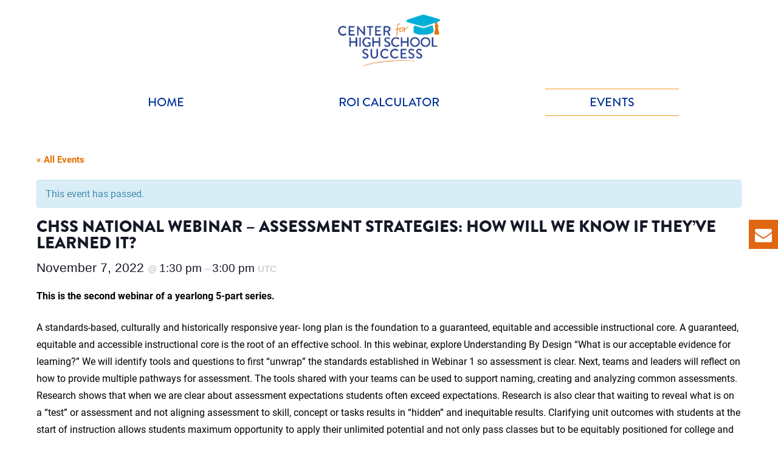

--- FILE ---
content_type: text/html; charset=UTF-8
request_url: https://highschoolsuccess.org/event/chss-national-webinar-assessment-strategies-how-will-we-know-if-theyve-learned-it-2/
body_size: 18722
content:
<!DOCTYPE html>

<html lang="en-US">

<head>

	<meta charset="UTF-8">

	<meta name="viewport" content="width=device-width, initial-scale=1">

	<link rel="profile" href="http://gmpg.org/xfn/11">

	<link rel="pingback" href="https://highschoolsuccess.org/xmlrpc.php">

	<link rel='stylesheet' id='tribe-events-views-v2-bootstrap-datepicker-styles-css' href='https://highschoolsuccess.org/wp-content/plugins/the-events-calendar/vendor/bootstrap-datepicker/css/bootstrap-datepicker.standalone.min.css?ver=6.15.14' type='text/css' media='all' />
<link rel='stylesheet' id='tec-variables-skeleton-css' href='https://highschoolsuccess.org/wp-content/plugins/the-events-calendar/common/build/css/variables-skeleton.css?ver=6.10.1' type='text/css' media='all' />
<link rel='stylesheet' id='tribe-common-skeleton-style-css' href='https://highschoolsuccess.org/wp-content/plugins/the-events-calendar/common/build/css/common-skeleton.css?ver=6.10.1' type='text/css' media='all' />
<link rel='stylesheet' id='tribe-tooltipster-css-css' href='https://highschoolsuccess.org/wp-content/plugins/the-events-calendar/common/vendor/tooltipster/tooltipster.bundle.min.css?ver=6.10.1' type='text/css' media='all' />
<link rel='stylesheet' id='tribe-events-views-v2-skeleton-css' href='https://highschoolsuccess.org/wp-content/plugins/the-events-calendar/build/css/views-skeleton.css?ver=6.15.14' type='text/css' media='all' />
<link rel='stylesheet' id='tec-variables-full-css' href='https://highschoolsuccess.org/wp-content/plugins/the-events-calendar/common/build/css/variables-full.css?ver=6.10.1' type='text/css' media='all' />
<link rel='stylesheet' id='tribe-common-full-style-css' href='https://highschoolsuccess.org/wp-content/plugins/the-events-calendar/common/build/css/common-full.css?ver=6.10.1' type='text/css' media='all' />
<link rel='stylesheet' id='tribe-events-views-v2-full-css' href='https://highschoolsuccess.org/wp-content/plugins/the-events-calendar/build/css/views-full.css?ver=6.15.14' type='text/css' media='all' />
<link rel='stylesheet' id='tribe-events-views-v2-print-css' href='https://highschoolsuccess.org/wp-content/plugins/the-events-calendar/build/css/views-print.css?ver=6.15.14' type='text/css' media='print' />

			<style>
			.fuse_social_icons_links {
			    display: block;
			}
			.facebook-awesome-social::before {
			    content: "\f09a" !important;
			}
			


			.awesome-social-img img {
			    position: absolute;
			    top: 50%;
			    left: 50%;
			    transform: translate(-50%,-50%);
			}

			.awesome-social-img {
			    position: relative;
			}			
			.icon_wrapper .awesome-social {
			    font-family: 'FuseAwesome' !important;
			}
			#icon_wrapper .fuse_social_icons_links .awesome-social {
			    font-family: "FuseAwesome" !important;
			    ext-rendering: auto !important;
			    -webkit-font-smoothing: antialiased !important;
			    -moz-osx-font-smoothing: grayscale !important;
			}
									
			
				#icon_wrapper{
					position: fixed;
					top: 50%;
					right: 0px;
					z-index: 99999;
				}

			
			.awesome-social

			{

            margin-top:2px;

			color: #fff !important;

			text-align: center !important;

			display: block;

			
			line-height: 51px !important;

			width: 48px !important;

			height: 48px !important;

			font-size: 28px !important;

			


			}

			
			.fuse_social_icons_links

			{

			outline:0 !important;



			}

			.fuse_social_icons_links:hover{

			text-decoration:none !important;

			}

			
			.fb-awesome-social

			{

			background: #3b5998;
			border-color: #3b5998;
			
			}
			.facebook-awesome-social

			{

			background: #3b5998;
			border-color: #3b5998;
						}
			
			.fuseicon-threads.threads-awesome-social.awesome-social::before {
			    content: "\e900";
			    font-family: 'FuseCustomIcons' !important;
			    			}

			.fuseicon-threads.threads-awesome-social.awesome-social {
			    background: #000;
			}


			.tw-awesome-social

			{

			background:#00aced;
			border-color: #00aced;
			
			}
			.twitter-awesome-social

			{

			background:#000;
			border-color: #000;
			
			}
			.rss-awesome-social

			{

			background:#FA9B39;
			border-color: #FA9B39;
			
			}

			.linkedin-awesome-social

			{

			background:#007bb6;
			border-color: #007bb6;
						}

			.youtube-awesome-social

			{

			background:#bb0000;
			border-color: #bb0000;
						}

			.flickr-awesome-social

			{

			background: #ff0084;
			border-color: #ff0084;
						}

			.pinterest-awesome-social

			{

			background:#cb2027;
			border-color: #cb2027;
						}

			.stumbleupon-awesome-social

			{

			background:#f74425 ;
			border-color: #f74425;
						}

			.google-plus-awesome-social

			{

			background:#f74425 ;
			border-color: #f74425;
						}

			.instagram-awesome-social

			{

			    background: -moz-linear-gradient(45deg, #f09433 0%, #e6683c 25%, #dc2743 50%, #cc2366 75%, #bc1888 100%);
			    background: -webkit-linear-gradient(45deg, #f09433 0%,#e6683c 25%,#dc2743 50%,#cc2366 75%,#bc1888 100%);
			    background: linear-gradient(45deg, #f09433 0%,#e6683c 25%,#dc2743 50%,#cc2366 75%,#bc1888 100%);
			    filter: progid:DXImageTransform.Microsoft.gradient( startColorstr='#f09433', endColorstr='#bc1888',GradientType=1 );
			    border-color: #f09433;
					    

			}

			.tumblr-awesome-social

			{

			background: #32506d ;
			border-color: #32506d;
						}

			.vine-awesome-social

			{

			background: #00bf8f ;
			border-color: #00bf8f;
						}

            .vk-awesome-social {



            background: #45668e ;
            border-color: #45668e;
            
            }

            .soundcloud-awesome-social

                {

            background: #ff3300 ;
            border-color: #ff3300;
            
                }

                .reddit-awesome-social{



            background: #ff4500 ;
            border-color: #ff4500;

                            }

                .stack-awesome-social{



            background: #fe7a15 ;
            border-color: #fe7a15;
            
                }

                .behance-awesome-social{

            background: #1769ff ;
            border-color: #1769ff;
            
                }

                .github-awesome-social{

            background: #999999 ;
            border-color: #999999;
            


                }

                .envelope-awesome-social{

                  background: #ccc ;
 				  border-color: #ccc;                 
 				                  }

/*  Mobile */










/* Custom Background */
                .awesome-social {

            background:#e16612 !important;

                }



                
             




			</style>

<meta name='robots' content='index, follow, max-image-preview:large, max-snippet:-1, max-video-preview:-1' />

	<!-- This site is optimized with the Yoast SEO Premium plugin v26.5 (Yoast SEO v26.7) - https://yoast.com/wordpress/plugins/seo/ -->
	<title>CHSS National Webinar - Assessment Strategies: How Will We Know if They’ve Learned it? - Center for High School Success</title>
	<link rel="canonical" href="https://highschoolsuccess.org/event/chss-national-webinar-assessment-strategies-how-will-we-know-if-theyve-learned-it-2/" />
	<meta property="og:locale" content="en_US" />
	<meta property="og:type" content="article" />
	<meta property="og:title" content="CHSS National Webinar - Assessment Strategies: How Will We Know if They’ve Learned it?" />
	<meta property="og:description" content="This is the second webinar of a yearlong 5-part series.&nbsp; A standards-based, culturally and historically responsive year- long plan is&hellip;" />
	<meta property="og:url" content="https://highschoolsuccess.org/event/chss-national-webinar-assessment-strategies-how-will-we-know-if-theyve-learned-it-2/" />
	<meta property="og:site_name" content="Center for High School Success" />
	<meta property="article:modified_time" content="2022-10-19T18:09:35+00:00" />
	<meta name="twitter:card" content="summary_large_image" />
	<meta name="twitter:label1" content="Est. reading time" />
	<meta name="twitter:data1" content="1 minute" />
	<script type="application/ld+json" class="yoast-schema-graph">{"@context":"https://schema.org","@graph":[{"@type":"WebPage","@id":"https://highschoolsuccess.org/event/chss-national-webinar-assessment-strategies-how-will-we-know-if-theyve-learned-it-2/","url":"https://highschoolsuccess.org/event/chss-national-webinar-assessment-strategies-how-will-we-know-if-theyve-learned-it-2/","name":"CHSS National Webinar - Assessment Strategies: How Will We Know if They’ve Learned it? - Center for High School Success","isPartOf":{"@id":"https://highschoolsuccess.org/#website"},"datePublished":"2022-10-14T20:06:58+00:00","dateModified":"2022-10-19T18:09:35+00:00","breadcrumb":{"@id":"https://highschoolsuccess.org/event/chss-national-webinar-assessment-strategies-how-will-we-know-if-theyve-learned-it-2/#breadcrumb"},"inLanguage":"en-US","potentialAction":[{"@type":"ReadAction","target":["https://highschoolsuccess.org/event/chss-national-webinar-assessment-strategies-how-will-we-know-if-theyve-learned-it-2/"]}]},{"@type":"BreadcrumbList","@id":"https://highschoolsuccess.org/event/chss-national-webinar-assessment-strategies-how-will-we-know-if-theyve-learned-it-2/#breadcrumb","itemListElement":[{"@type":"ListItem","position":1,"name":"Home","item":"https://highschoolsuccess.org/"},{"@type":"ListItem","position":2,"name":"Events","item":"https://highschoolsuccess.org/events/"},{"@type":"ListItem","position":3,"name":"CHSS National Webinar &#8211; Assessment Strategies: How Will We Know if They’ve Learned it?"}]},{"@type":"WebSite","@id":"https://highschoolsuccess.org/#website","url":"https://highschoolsuccess.org/","name":"Center for High School Success","description":"Helping students graduate ready for college or a career.","publisher":{"@id":"https://highschoolsuccess.org/#organization"},"potentialAction":[{"@type":"SearchAction","target":{"@type":"EntryPoint","urlTemplate":"https://highschoolsuccess.org/?s={search_term_string}"},"query-input":{"@type":"PropertyValueSpecification","valueRequired":true,"valueName":"search_term_string"}}],"inLanguage":"en-US"},{"@type":"Organization","@id":"https://highschoolsuccess.org/#organization","name":"Center for High School Success","url":"https://highschoolsuccess.org/","logo":{"@type":"ImageObject","inLanguage":"en-US","@id":"https://highschoolsuccess.org/#/schema/logo/image/","url":"https://highschoolsuccess.org/wp-content/uploads/2023/02/cropped-chss_2023_logo_correct_colors_150ppi__CHSS_national_color.png","contentUrl":"https://highschoolsuccess.org/wp-content/uploads/2023/02/cropped-chss_2023_logo_correct_colors_150ppi__CHSS_national_color.png","width":789,"height":386,"caption":"Center for High School Success"},"image":{"@id":"https://highschoolsuccess.org/#/schema/logo/image/"}},{"@type":"Event","name":"CHSS National Webinar &#8211; Assessment Strategies: How Will We Know if They’ve Learned it?","description":"This is the second webinar of a yearlong 5-part series.&nbsp; A standards-based, culturally and historically responsive year- long plan is&hellip;","url":"https://highschoolsuccess.org/event/chss-national-webinar-assessment-strategies-how-will-we-know-if-theyve-learned-it-2/","eventAttendanceMode":"https://schema.org/OfflineEventAttendanceMode","eventStatus":"https://schema.org/EventScheduled","startDate":"2022-11-07T13:30:00+00:00","endDate":"2022-11-07T15:00:00+00:00","location":{"@type":"Place","name":"Virtual &#8211; Zoom","description":"","url":"","address":{"@type":"PostalAddress"},"telephone":"","sameAs":""},"organizer":{"@type":"Person","name":"Center for High School Success","description":"","url":"https://highschoolsuccess.org/","telephone":"","email":""},"@id":"https://highschoolsuccess.org/event/chss-national-webinar-assessment-strategies-how-will-we-know-if-theyve-learned-it-2/#event","mainEntityOfPage":{"@id":"https://highschoolsuccess.org/event/chss-national-webinar-assessment-strategies-how-will-we-know-if-theyve-learned-it-2/"}}]}</script>
	<!-- / Yoast SEO Premium plugin. -->


<link rel='dns-prefetch' href='//fonts.googleapis.com' />
<link rel='dns-prefetch' href='//www.googletagmanager.com' />
<link rel="alternate" type="application/rss+xml" title="Center for High School Success &raquo; Feed" href="https://highschoolsuccess.org/feed/" />
<link rel="alternate" type="application/rss+xml" title="Center for High School Success &raquo; Comments Feed" href="https://highschoolsuccess.org/comments/feed/" />
<link rel="alternate" type="text/calendar" title="Center for High School Success &raquo; iCal Feed" href="https://highschoolsuccess.org/events/?ical=1" />
<link rel="alternate" title="oEmbed (JSON)" type="application/json+oembed" href="https://highschoolsuccess.org/wp-json/oembed/1.0/embed?url=https%3A%2F%2Fhighschoolsuccess.org%2Fevent%2Fchss-national-webinar-assessment-strategies-how-will-we-know-if-theyve-learned-it-2%2F" />
<link rel="alternate" title="oEmbed (XML)" type="text/xml+oembed" href="https://highschoolsuccess.org/wp-json/oembed/1.0/embed?url=https%3A%2F%2Fhighschoolsuccess.org%2Fevent%2Fchss-national-webinar-assessment-strategies-how-will-we-know-if-theyve-learned-it-2%2F&#038;format=xml" />
<style id='wp-img-auto-sizes-contain-inline-css' type='text/css'>
img:is([sizes=auto i],[sizes^="auto," i]){contain-intrinsic-size:3000px 1500px}
/*# sourceURL=wp-img-auto-sizes-contain-inline-css */
</style>
<link rel='stylesheet' id='formidable-css' href='https://highschoolsuccess.org/wp-content/plugins/formidable/css/formidableforms.css?ver=1132048' type='text/css' media='all' />
<link rel='stylesheet' id='tribe-accessibility-css-css' href='https://highschoolsuccess.org/wp-content/plugins/the-events-calendar/common/build/css/accessibility.css?ver=6.10.1' type='text/css' media='all' />
<link rel='stylesheet' id='tribe-events-full-calendar-style-css' href='https://highschoolsuccess.org/wp-content/plugins/the-events-calendar/build/css/tribe-events-full.css?ver=6.15.14' type='text/css' media='all' />
<link rel='stylesheet' id='tribe-events-custom-jquery-styles-css' href='https://highschoolsuccess.org/wp-content/plugins/the-events-calendar/vendor/jquery/smoothness/jquery-ui-1.8.23.custom.css?ver=6.15.14' type='text/css' media='all' />
<link rel='stylesheet' id='tribe-events-bootstrap-datepicker-css-css' href='https://highschoolsuccess.org/wp-content/plugins/the-events-calendar/vendor/bootstrap-datepicker/css/bootstrap-datepicker.standalone.min.css?ver=6.15.14' type='text/css' media='all' />
<link rel='stylesheet' id='tribe-events-calendar-style-css' href='https://highschoolsuccess.org/wp-content/plugins/the-events-calendar/build/css/tribe-events-theme.css?ver=6.15.14' type='text/css' media='all' />
<link rel='stylesheet' id='tribe-events-calendar-full-mobile-style-css' href='https://highschoolsuccess.org/wp-content/plugins/the-events-calendar/build/css/tribe-events-full-mobile.css?ver=6.15.14' type='text/css' media='only screen and (max-width: 768px)' />
<link rel='stylesheet' id='tribe-events-block-event-datetime-css' href='https://highschoolsuccess.org/wp-content/plugins/the-events-calendar/build/event-datetime/frontend.css?ver=6.15.14' type='text/css' media='all' />
<link rel='stylesheet' id='tribe-events-block-event-venue-css' href='https://highschoolsuccess.org/wp-content/plugins/the-events-calendar/build/event-venue/frontend.css?ver=6.15.14' type='text/css' media='all' />
<link rel='stylesheet' id='tribe-events-block-event-organizer-css' href='https://highschoolsuccess.org/wp-content/plugins/the-events-calendar/build/event-organizer/frontend.css?ver=6.15.14' type='text/css' media='all' />
<link rel='stylesheet' id='tribe-events-block-event-links-css' href='https://highschoolsuccess.org/wp-content/plugins/the-events-calendar/build/event-links/frontend.css?ver=6.15.14' type='text/css' media='all' />
<link rel='stylesheet' id='tribe-events-block-event-price-css' href='https://highschoolsuccess.org/wp-content/plugins/the-events-calendar/build/event-price/frontend.css?ver=6.15.14' type='text/css' media='all' />
<link rel='stylesheet' id='tribe-events-block-event-website-css' href='https://highschoolsuccess.org/wp-content/plugins/the-events-calendar/build/event-website/frontend.css?ver=6.15.14' type='text/css' media='all' />
<link rel='stylesheet' id='tribe-events-calendar-mobile-style-css' href='https://highschoolsuccess.org/wp-content/plugins/the-events-calendar/build/css/tribe-events-theme-mobile.css?ver=6.15.14' type='text/css' media='only screen and (max-width: 768px)' />
<style id='wp-emoji-styles-inline-css' type='text/css'>

	img.wp-smiley, img.emoji {
		display: inline !important;
		border: none !important;
		box-shadow: none !important;
		height: 1em !important;
		width: 1em !important;
		margin: 0 0.07em !important;
		vertical-align: -0.1em !important;
		background: none !important;
		padding: 0 !important;
	}
/*# sourceURL=wp-emoji-styles-inline-css */
</style>
<link rel='stylesheet' id='wp-block-library-css' href='https://highschoolsuccess.org/wp-includes/css/dist/block-library/style.min.css?ver=6.9' type='text/css' media='all' />
<style id='wp-block-button-inline-css' type='text/css'>
.wp-block-button__link{align-content:center;box-sizing:border-box;cursor:pointer;display:inline-block;height:100%;text-align:center;word-break:break-word}.wp-block-button__link.aligncenter{text-align:center}.wp-block-button__link.alignright{text-align:right}:where(.wp-block-button__link){border-radius:9999px;box-shadow:none;padding:calc(.667em + 2px) calc(1.333em + 2px);text-decoration:none}.wp-block-button[style*=text-decoration] .wp-block-button__link{text-decoration:inherit}.wp-block-buttons>.wp-block-button.has-custom-width{max-width:none}.wp-block-buttons>.wp-block-button.has-custom-width .wp-block-button__link{width:100%}.wp-block-buttons>.wp-block-button.has-custom-font-size .wp-block-button__link{font-size:inherit}.wp-block-buttons>.wp-block-button.wp-block-button__width-25{width:calc(25% - var(--wp--style--block-gap, .5em)*.75)}.wp-block-buttons>.wp-block-button.wp-block-button__width-50{width:calc(50% - var(--wp--style--block-gap, .5em)*.5)}.wp-block-buttons>.wp-block-button.wp-block-button__width-75{width:calc(75% - var(--wp--style--block-gap, .5em)*.25)}.wp-block-buttons>.wp-block-button.wp-block-button__width-100{flex-basis:100%;width:100%}.wp-block-buttons.is-vertical>.wp-block-button.wp-block-button__width-25{width:25%}.wp-block-buttons.is-vertical>.wp-block-button.wp-block-button__width-50{width:50%}.wp-block-buttons.is-vertical>.wp-block-button.wp-block-button__width-75{width:75%}.wp-block-button.is-style-squared,.wp-block-button__link.wp-block-button.is-style-squared{border-radius:0}.wp-block-button.no-border-radius,.wp-block-button__link.no-border-radius{border-radius:0!important}:root :where(.wp-block-button .wp-block-button__link.is-style-outline),:root :where(.wp-block-button.is-style-outline>.wp-block-button__link){border:2px solid;padding:.667em 1.333em}:root :where(.wp-block-button .wp-block-button__link.is-style-outline:not(.has-text-color)),:root :where(.wp-block-button.is-style-outline>.wp-block-button__link:not(.has-text-color)){color:currentColor}:root :where(.wp-block-button .wp-block-button__link.is-style-outline:not(.has-background)),:root :where(.wp-block-button.is-style-outline>.wp-block-button__link:not(.has-background)){background-color:initial;background-image:none}
/*# sourceURL=https://highschoolsuccess.org/wp-includes/blocks/button/style.min.css */
</style>
<style id='wp-block-image-inline-css' type='text/css'>
.wp-block-image>a,.wp-block-image>figure>a{display:inline-block}.wp-block-image img{box-sizing:border-box;height:auto;max-width:100%;vertical-align:bottom}@media not (prefers-reduced-motion){.wp-block-image img.hide{visibility:hidden}.wp-block-image img.show{animation:show-content-image .4s}}.wp-block-image[style*=border-radius] img,.wp-block-image[style*=border-radius]>a{border-radius:inherit}.wp-block-image.has-custom-border img{box-sizing:border-box}.wp-block-image.aligncenter{text-align:center}.wp-block-image.alignfull>a,.wp-block-image.alignwide>a{width:100%}.wp-block-image.alignfull img,.wp-block-image.alignwide img{height:auto;width:100%}.wp-block-image .aligncenter,.wp-block-image .alignleft,.wp-block-image .alignright,.wp-block-image.aligncenter,.wp-block-image.alignleft,.wp-block-image.alignright{display:table}.wp-block-image .aligncenter>figcaption,.wp-block-image .alignleft>figcaption,.wp-block-image .alignright>figcaption,.wp-block-image.aligncenter>figcaption,.wp-block-image.alignleft>figcaption,.wp-block-image.alignright>figcaption{caption-side:bottom;display:table-caption}.wp-block-image .alignleft{float:left;margin:.5em 1em .5em 0}.wp-block-image .alignright{float:right;margin:.5em 0 .5em 1em}.wp-block-image .aligncenter{margin-left:auto;margin-right:auto}.wp-block-image :where(figcaption){margin-bottom:1em;margin-top:.5em}.wp-block-image.is-style-circle-mask img{border-radius:9999px}@supports ((-webkit-mask-image:none) or (mask-image:none)) or (-webkit-mask-image:none){.wp-block-image.is-style-circle-mask img{border-radius:0;-webkit-mask-image:url('data:image/svg+xml;utf8,<svg viewBox="0 0 100 100" xmlns="http://www.w3.org/2000/svg"><circle cx="50" cy="50" r="50"/></svg>');mask-image:url('data:image/svg+xml;utf8,<svg viewBox="0 0 100 100" xmlns="http://www.w3.org/2000/svg"><circle cx="50" cy="50" r="50"/></svg>');mask-mode:alpha;-webkit-mask-position:center;mask-position:center;-webkit-mask-repeat:no-repeat;mask-repeat:no-repeat;-webkit-mask-size:contain;mask-size:contain}}:root :where(.wp-block-image.is-style-rounded img,.wp-block-image .is-style-rounded img){border-radius:9999px}.wp-block-image figure{margin:0}.wp-lightbox-container{display:flex;flex-direction:column;position:relative}.wp-lightbox-container img{cursor:zoom-in}.wp-lightbox-container img:hover+button{opacity:1}.wp-lightbox-container button{align-items:center;backdrop-filter:blur(16px) saturate(180%);background-color:#5a5a5a40;border:none;border-radius:4px;cursor:zoom-in;display:flex;height:20px;justify-content:center;opacity:0;padding:0;position:absolute;right:16px;text-align:center;top:16px;width:20px;z-index:100}@media not (prefers-reduced-motion){.wp-lightbox-container button{transition:opacity .2s ease}}.wp-lightbox-container button:focus-visible{outline:3px auto #5a5a5a40;outline:3px auto -webkit-focus-ring-color;outline-offset:3px}.wp-lightbox-container button:hover{cursor:pointer;opacity:1}.wp-lightbox-container button:focus{opacity:1}.wp-lightbox-container button:focus,.wp-lightbox-container button:hover,.wp-lightbox-container button:not(:hover):not(:active):not(.has-background){background-color:#5a5a5a40;border:none}.wp-lightbox-overlay{box-sizing:border-box;cursor:zoom-out;height:100vh;left:0;overflow:hidden;position:fixed;top:0;visibility:hidden;width:100%;z-index:100000}.wp-lightbox-overlay .close-button{align-items:center;cursor:pointer;display:flex;justify-content:center;min-height:40px;min-width:40px;padding:0;position:absolute;right:calc(env(safe-area-inset-right) + 16px);top:calc(env(safe-area-inset-top) + 16px);z-index:5000000}.wp-lightbox-overlay .close-button:focus,.wp-lightbox-overlay .close-button:hover,.wp-lightbox-overlay .close-button:not(:hover):not(:active):not(.has-background){background:none;border:none}.wp-lightbox-overlay .lightbox-image-container{height:var(--wp--lightbox-container-height);left:50%;overflow:hidden;position:absolute;top:50%;transform:translate(-50%,-50%);transform-origin:top left;width:var(--wp--lightbox-container-width);z-index:9999999999}.wp-lightbox-overlay .wp-block-image{align-items:center;box-sizing:border-box;display:flex;height:100%;justify-content:center;margin:0;position:relative;transform-origin:0 0;width:100%;z-index:3000000}.wp-lightbox-overlay .wp-block-image img{height:var(--wp--lightbox-image-height);min-height:var(--wp--lightbox-image-height);min-width:var(--wp--lightbox-image-width);width:var(--wp--lightbox-image-width)}.wp-lightbox-overlay .wp-block-image figcaption{display:none}.wp-lightbox-overlay button{background:none;border:none}.wp-lightbox-overlay .scrim{background-color:#fff;height:100%;opacity:.9;position:absolute;width:100%;z-index:2000000}.wp-lightbox-overlay.active{visibility:visible}@media not (prefers-reduced-motion){.wp-lightbox-overlay.active{animation:turn-on-visibility .25s both}.wp-lightbox-overlay.active img{animation:turn-on-visibility .35s both}.wp-lightbox-overlay.show-closing-animation:not(.active){animation:turn-off-visibility .35s both}.wp-lightbox-overlay.show-closing-animation:not(.active) img{animation:turn-off-visibility .25s both}.wp-lightbox-overlay.zoom.active{animation:none;opacity:1;visibility:visible}.wp-lightbox-overlay.zoom.active .lightbox-image-container{animation:lightbox-zoom-in .4s}.wp-lightbox-overlay.zoom.active .lightbox-image-container img{animation:none}.wp-lightbox-overlay.zoom.active .scrim{animation:turn-on-visibility .4s forwards}.wp-lightbox-overlay.zoom.show-closing-animation:not(.active){animation:none}.wp-lightbox-overlay.zoom.show-closing-animation:not(.active) .lightbox-image-container{animation:lightbox-zoom-out .4s}.wp-lightbox-overlay.zoom.show-closing-animation:not(.active) .lightbox-image-container img{animation:none}.wp-lightbox-overlay.zoom.show-closing-animation:not(.active) .scrim{animation:turn-off-visibility .4s forwards}}@keyframes show-content-image{0%{visibility:hidden}99%{visibility:hidden}to{visibility:visible}}@keyframes turn-on-visibility{0%{opacity:0}to{opacity:1}}@keyframes turn-off-visibility{0%{opacity:1;visibility:visible}99%{opacity:0;visibility:visible}to{opacity:0;visibility:hidden}}@keyframes lightbox-zoom-in{0%{transform:translate(calc((-100vw + var(--wp--lightbox-scrollbar-width))/2 + var(--wp--lightbox-initial-left-position)),calc(-50vh + var(--wp--lightbox-initial-top-position))) scale(var(--wp--lightbox-scale))}to{transform:translate(-50%,-50%) scale(1)}}@keyframes lightbox-zoom-out{0%{transform:translate(-50%,-50%) scale(1);visibility:visible}99%{visibility:visible}to{transform:translate(calc((-100vw + var(--wp--lightbox-scrollbar-width))/2 + var(--wp--lightbox-initial-left-position)),calc(-50vh + var(--wp--lightbox-initial-top-position))) scale(var(--wp--lightbox-scale));visibility:hidden}}
/*# sourceURL=https://highschoolsuccess.org/wp-includes/blocks/image/style.min.css */
</style>
<style id='wp-block-image-theme-inline-css' type='text/css'>
:root :where(.wp-block-image figcaption){color:#555;font-size:13px;text-align:center}.is-dark-theme :root :where(.wp-block-image figcaption){color:#ffffffa6}.wp-block-image{margin:0 0 1em}
/*# sourceURL=https://highschoolsuccess.org/wp-includes/blocks/image/theme.min.css */
</style>
<style id='wp-block-buttons-inline-css' type='text/css'>
.wp-block-buttons{box-sizing:border-box}.wp-block-buttons.is-vertical{flex-direction:column}.wp-block-buttons.is-vertical>.wp-block-button:last-child{margin-bottom:0}.wp-block-buttons>.wp-block-button{display:inline-block;margin:0}.wp-block-buttons.is-content-justification-left{justify-content:flex-start}.wp-block-buttons.is-content-justification-left.is-vertical{align-items:flex-start}.wp-block-buttons.is-content-justification-center{justify-content:center}.wp-block-buttons.is-content-justification-center.is-vertical{align-items:center}.wp-block-buttons.is-content-justification-right{justify-content:flex-end}.wp-block-buttons.is-content-justification-right.is-vertical{align-items:flex-end}.wp-block-buttons.is-content-justification-space-between{justify-content:space-between}.wp-block-buttons.aligncenter{text-align:center}.wp-block-buttons:not(.is-content-justification-space-between,.is-content-justification-right,.is-content-justification-left,.is-content-justification-center) .wp-block-button.aligncenter{margin-left:auto;margin-right:auto;width:100%}.wp-block-buttons[style*=text-decoration] .wp-block-button,.wp-block-buttons[style*=text-decoration] .wp-block-button__link{text-decoration:inherit}.wp-block-buttons.has-custom-font-size .wp-block-button__link{font-size:inherit}.wp-block-buttons .wp-block-button__link{width:100%}.wp-block-button.aligncenter{text-align:center}
/*# sourceURL=https://highschoolsuccess.org/wp-includes/blocks/buttons/style.min.css */
</style>
<style id='wp-block-group-inline-css' type='text/css'>
.wp-block-group{box-sizing:border-box}:where(.wp-block-group.wp-block-group-is-layout-constrained){position:relative}
/*# sourceURL=https://highschoolsuccess.org/wp-includes/blocks/group/style.min.css */
</style>
<style id='wp-block-group-theme-inline-css' type='text/css'>
:where(.wp-block-group.has-background){padding:1.25em 2.375em}
/*# sourceURL=https://highschoolsuccess.org/wp-includes/blocks/group/theme.min.css */
</style>
<style id='global-styles-inline-css' type='text/css'>
:root{--wp--preset--aspect-ratio--square: 1;--wp--preset--aspect-ratio--4-3: 4/3;--wp--preset--aspect-ratio--3-4: 3/4;--wp--preset--aspect-ratio--3-2: 3/2;--wp--preset--aspect-ratio--2-3: 2/3;--wp--preset--aspect-ratio--16-9: 16/9;--wp--preset--aspect-ratio--9-16: 9/16;--wp--preset--color--black: #000000;--wp--preset--color--cyan-bluish-gray: #abb8c3;--wp--preset--color--white: #ffffff;--wp--preset--color--pale-pink: #f78da7;--wp--preset--color--vivid-red: #cf2e2e;--wp--preset--color--luminous-vivid-orange: #ff6900;--wp--preset--color--luminous-vivid-amber: #fcb900;--wp--preset--color--light-green-cyan: #7bdcb5;--wp--preset--color--vivid-green-cyan: #00d084;--wp--preset--color--pale-cyan-blue: #8ed1fc;--wp--preset--color--vivid-cyan-blue: #0693e3;--wp--preset--color--vivid-purple: #9b51e0;--wp--preset--color--primary: #003399;--wp--preset--color--secondary: #00afd7;--wp--preset--color--tertiary: #8cd2f4;--wp--preset--color--quaternary: #e57200;--wp--preset--color--quinary: #ffffff;--wp--preset--gradient--vivid-cyan-blue-to-vivid-purple: linear-gradient(135deg,rgb(6,147,227) 0%,rgb(155,81,224) 100%);--wp--preset--gradient--light-green-cyan-to-vivid-green-cyan: linear-gradient(135deg,rgb(122,220,180) 0%,rgb(0,208,130) 100%);--wp--preset--gradient--luminous-vivid-amber-to-luminous-vivid-orange: linear-gradient(135deg,rgb(252,185,0) 0%,rgb(255,105,0) 100%);--wp--preset--gradient--luminous-vivid-orange-to-vivid-red: linear-gradient(135deg,rgb(255,105,0) 0%,rgb(207,46,46) 100%);--wp--preset--gradient--very-light-gray-to-cyan-bluish-gray: linear-gradient(135deg,rgb(238,238,238) 0%,rgb(169,184,195) 100%);--wp--preset--gradient--cool-to-warm-spectrum: linear-gradient(135deg,rgb(74,234,220) 0%,rgb(151,120,209) 20%,rgb(207,42,186) 40%,rgb(238,44,130) 60%,rgb(251,105,98) 80%,rgb(254,248,76) 100%);--wp--preset--gradient--blush-light-purple: linear-gradient(135deg,rgb(255,206,236) 0%,rgb(152,150,240) 100%);--wp--preset--gradient--blush-bordeaux: linear-gradient(135deg,rgb(254,205,165) 0%,rgb(254,45,45) 50%,rgb(107,0,62) 100%);--wp--preset--gradient--luminous-dusk: linear-gradient(135deg,rgb(255,203,112) 0%,rgb(199,81,192) 50%,rgb(65,88,208) 100%);--wp--preset--gradient--pale-ocean: linear-gradient(135deg,rgb(255,245,203) 0%,rgb(182,227,212) 50%,rgb(51,167,181) 100%);--wp--preset--gradient--electric-grass: linear-gradient(135deg,rgb(202,248,128) 0%,rgb(113,206,126) 100%);--wp--preset--gradient--midnight: linear-gradient(135deg,rgb(2,3,129) 0%,rgb(40,116,252) 100%);--wp--preset--font-size--small: 13px;--wp--preset--font-size--medium: 20px;--wp--preset--font-size--large: 36px;--wp--preset--font-size--x-large: 42px;--wp--preset--spacing--20: 0.44rem;--wp--preset--spacing--30: 0.67rem;--wp--preset--spacing--40: 1rem;--wp--preset--spacing--50: 1.5rem;--wp--preset--spacing--60: 2.25rem;--wp--preset--spacing--70: 3.38rem;--wp--preset--spacing--80: 5.06rem;--wp--preset--shadow--natural: 6px 6px 9px rgba(0, 0, 0, 0.2);--wp--preset--shadow--deep: 12px 12px 50px rgba(0, 0, 0, 0.4);--wp--preset--shadow--sharp: 6px 6px 0px rgba(0, 0, 0, 0.2);--wp--preset--shadow--outlined: 6px 6px 0px -3px rgb(255, 255, 255), 6px 6px rgb(0, 0, 0);--wp--preset--shadow--crisp: 6px 6px 0px rgb(0, 0, 0);}:where(.is-layout-flex){gap: 0.5em;}:where(.is-layout-grid){gap: 0.5em;}body .is-layout-flex{display: flex;}.is-layout-flex{flex-wrap: wrap;align-items: center;}.is-layout-flex > :is(*, div){margin: 0;}body .is-layout-grid{display: grid;}.is-layout-grid > :is(*, div){margin: 0;}:where(.wp-block-columns.is-layout-flex){gap: 2em;}:where(.wp-block-columns.is-layout-grid){gap: 2em;}:where(.wp-block-post-template.is-layout-flex){gap: 1.25em;}:where(.wp-block-post-template.is-layout-grid){gap: 1.25em;}.has-black-color{color: var(--wp--preset--color--black) !important;}.has-cyan-bluish-gray-color{color: var(--wp--preset--color--cyan-bluish-gray) !important;}.has-white-color{color: var(--wp--preset--color--white) !important;}.has-pale-pink-color{color: var(--wp--preset--color--pale-pink) !important;}.has-vivid-red-color{color: var(--wp--preset--color--vivid-red) !important;}.has-luminous-vivid-orange-color{color: var(--wp--preset--color--luminous-vivid-orange) !important;}.has-luminous-vivid-amber-color{color: var(--wp--preset--color--luminous-vivid-amber) !important;}.has-light-green-cyan-color{color: var(--wp--preset--color--light-green-cyan) !important;}.has-vivid-green-cyan-color{color: var(--wp--preset--color--vivid-green-cyan) !important;}.has-pale-cyan-blue-color{color: var(--wp--preset--color--pale-cyan-blue) !important;}.has-vivid-cyan-blue-color{color: var(--wp--preset--color--vivid-cyan-blue) !important;}.has-vivid-purple-color{color: var(--wp--preset--color--vivid-purple) !important;}.has-black-background-color{background-color: var(--wp--preset--color--black) !important;}.has-cyan-bluish-gray-background-color{background-color: var(--wp--preset--color--cyan-bluish-gray) !important;}.has-white-background-color{background-color: var(--wp--preset--color--white) !important;}.has-pale-pink-background-color{background-color: var(--wp--preset--color--pale-pink) !important;}.has-vivid-red-background-color{background-color: var(--wp--preset--color--vivid-red) !important;}.has-luminous-vivid-orange-background-color{background-color: var(--wp--preset--color--luminous-vivid-orange) !important;}.has-luminous-vivid-amber-background-color{background-color: var(--wp--preset--color--luminous-vivid-amber) !important;}.has-light-green-cyan-background-color{background-color: var(--wp--preset--color--light-green-cyan) !important;}.has-vivid-green-cyan-background-color{background-color: var(--wp--preset--color--vivid-green-cyan) !important;}.has-pale-cyan-blue-background-color{background-color: var(--wp--preset--color--pale-cyan-blue) !important;}.has-vivid-cyan-blue-background-color{background-color: var(--wp--preset--color--vivid-cyan-blue) !important;}.has-vivid-purple-background-color{background-color: var(--wp--preset--color--vivid-purple) !important;}.has-black-border-color{border-color: var(--wp--preset--color--black) !important;}.has-cyan-bluish-gray-border-color{border-color: var(--wp--preset--color--cyan-bluish-gray) !important;}.has-white-border-color{border-color: var(--wp--preset--color--white) !important;}.has-pale-pink-border-color{border-color: var(--wp--preset--color--pale-pink) !important;}.has-vivid-red-border-color{border-color: var(--wp--preset--color--vivid-red) !important;}.has-luminous-vivid-orange-border-color{border-color: var(--wp--preset--color--luminous-vivid-orange) !important;}.has-luminous-vivid-amber-border-color{border-color: var(--wp--preset--color--luminous-vivid-amber) !important;}.has-light-green-cyan-border-color{border-color: var(--wp--preset--color--light-green-cyan) !important;}.has-vivid-green-cyan-border-color{border-color: var(--wp--preset--color--vivid-green-cyan) !important;}.has-pale-cyan-blue-border-color{border-color: var(--wp--preset--color--pale-cyan-blue) !important;}.has-vivid-cyan-blue-border-color{border-color: var(--wp--preset--color--vivid-cyan-blue) !important;}.has-vivid-purple-border-color{border-color: var(--wp--preset--color--vivid-purple) !important;}.has-vivid-cyan-blue-to-vivid-purple-gradient-background{background: var(--wp--preset--gradient--vivid-cyan-blue-to-vivid-purple) !important;}.has-light-green-cyan-to-vivid-green-cyan-gradient-background{background: var(--wp--preset--gradient--light-green-cyan-to-vivid-green-cyan) !important;}.has-luminous-vivid-amber-to-luminous-vivid-orange-gradient-background{background: var(--wp--preset--gradient--luminous-vivid-amber-to-luminous-vivid-orange) !important;}.has-luminous-vivid-orange-to-vivid-red-gradient-background{background: var(--wp--preset--gradient--luminous-vivid-orange-to-vivid-red) !important;}.has-very-light-gray-to-cyan-bluish-gray-gradient-background{background: var(--wp--preset--gradient--very-light-gray-to-cyan-bluish-gray) !important;}.has-cool-to-warm-spectrum-gradient-background{background: var(--wp--preset--gradient--cool-to-warm-spectrum) !important;}.has-blush-light-purple-gradient-background{background: var(--wp--preset--gradient--blush-light-purple) !important;}.has-blush-bordeaux-gradient-background{background: var(--wp--preset--gradient--blush-bordeaux) !important;}.has-luminous-dusk-gradient-background{background: var(--wp--preset--gradient--luminous-dusk) !important;}.has-pale-ocean-gradient-background{background: var(--wp--preset--gradient--pale-ocean) !important;}.has-electric-grass-gradient-background{background: var(--wp--preset--gradient--electric-grass) !important;}.has-midnight-gradient-background{background: var(--wp--preset--gradient--midnight) !important;}.has-small-font-size{font-size: var(--wp--preset--font-size--small) !important;}.has-medium-font-size{font-size: var(--wp--preset--font-size--medium) !important;}.has-large-font-size{font-size: var(--wp--preset--font-size--large) !important;}.has-x-large-font-size{font-size: var(--wp--preset--font-size--x-large) !important;}
/*# sourceURL=global-styles-inline-css */
</style>
<style id='block-style-variation-styles-inline-css' type='text/css'>
:root :where(.wp-block-button.is-style-outline--1 .wp-block-button__link){background: transparent none;border-color: currentColor;border-width: 2px;border-style: solid;color: currentColor;padding-top: 0.667em;padding-right: 1.33em;padding-bottom: 0.667em;padding-left: 1.33em;}
:root :where(.wp-block-button.is-style-outline--2 .wp-block-button__link){background: transparent none;border-color: currentColor;border-width: 2px;border-style: solid;color: currentColor;padding-top: 0.667em;padding-right: 1.33em;padding-bottom: 0.667em;padding-left: 1.33em;}
/*# sourceURL=block-style-variation-styles-inline-css */
</style>
<style id='core-block-supports-inline-css' type='text/css'>
.wp-container-core-buttons-is-layout-16018d1d{justify-content:center;}.wp-container-core-group-is-layout-8ee2ad45{justify-content:center;align-items:center;}
/*# sourceURL=core-block-supports-inline-css */
</style>

<style id='classic-theme-styles-inline-css' type='text/css'>
/*! This file is auto-generated */
.wp-block-button__link{color:#fff;background-color:#32373c;border-radius:9999px;box-shadow:none;text-decoration:none;padding:calc(.667em + 2px) calc(1.333em + 2px);font-size:1.125em}.wp-block-file__button{background:#32373c;color:#fff;text-decoration:none}
/*# sourceURL=/wp-includes/css/classic-themes.min.css */
</style>
<link rel='stylesheet' id='coblocks-extensions-css' href='https://highschoolsuccess.org/wp-content/plugins/coblocks/dist/style-coblocks-extensions.css?ver=3.1.16' type='text/css' media='all' />
<link rel='stylesheet' id='coblocks-animation-css' href='https://highschoolsuccess.org/wp-content/plugins/coblocks/dist/style-coblocks-animation.css?ver=2677611078ee87eb3b1c' type='text/css' media='all' />
<link rel='stylesheet' id='tribe-events-v2-single-blocks-css' href='https://highschoolsuccess.org/wp-content/plugins/the-events-calendar/build/css/tribe-events-single-blocks.css?ver=6.15.14' type='text/css' media='all' />
<link rel='stylesheet' id='bootstrap-css' href='https://highschoolsuccess.org/wp-content/plugins/formidable-bootstrap/css/bootstrap.min.css?ver=5.0.2' type='text/css' media='all' />
<style id='bootstrap-inline-css' type='text/css'>
ul.pagination li.dots.disabled {
				padding: 6px 8px;
				background-color: #fff;
				border: 1px solid #ddd;
			}
		.frm_pagination_cont ul.frm_pagination {
			display: flex;
		}
		.frm_pagination_cont ul.frm_pagination > li {
			margin: 0;
		}.input-group .form-control {
			margin-right: 0;
		}
/*# sourceURL=bootstrap-inline-css */
</style>
<link rel='stylesheet' id='bootstrap-glyphicons-css' href='https://highschoolsuccess.org/wp-content/plugins/formidable-bootstrap/css/bootstrap-glyphicons.min.css?ver=3.3.7' type='text/css' media='all' />
<link rel='stylesheet' id='redux-extendify-styles-css' href='https://highschoolsuccess.org/wp-content/plugins/fuse-social-floating-sidebar/framework/redux-core/assets/css/extendify-utilities.css?ver=4.4.0' type='text/css' media='all' />
<link rel='stylesheet' id='fuse-awesome-css' href='https://highschoolsuccess.org/wp-content/plugins/fuse-social-floating-sidebar/inc/font-awesome/css/font-awesome.min.css?ver=5.4.12' type='text/css' media='all' />
<link rel='stylesheet' id='wpsm_ac-font-awesome-front-css' href='https://highschoolsuccess.org/wp-content/plugins/responsive-accordion-and-collapse/css/font-awesome/css/font-awesome.min.css?ver=6.9' type='text/css' media='all' />
<link rel='stylesheet' id='wpsm_ac_bootstrap-front-css' href='https://highschoolsuccess.org/wp-content/plugins/responsive-accordion-and-collapse/css/bootstrap-front.css?ver=6.9' type='text/css' media='all' />
<link rel='stylesheet' id='table-sorter-custom-css-css' href='https://highschoolsuccess.org/wp-content/plugins/table-sorter/wp-style.css?ver=6.9' type='text/css' media='all' />
<link rel='stylesheet' id='wp-components-css' href='https://highschoolsuccess.org/wp-includes/css/dist/components/style.min.css?ver=6.9' type='text/css' media='all' />
<link rel='stylesheet' id='godaddy-styles-css' href='https://highschoolsuccess.org/wp-content/plugins/coblocks/includes/Dependencies/GoDaddy/Styles/build/latest.css?ver=2.0.2' type='text/css' media='all' />
<link rel='stylesheet' id='chld_thm_cfg_parent-css' href='https://highschoolsuccess.org/wp-content/themes/primer/style.css?ver=6.9' type='text/css' media='all' />
<link rel='stylesheet' id='primer-child-css' href='https://highschoolsuccess.org/wp-content/themes/primer-child/style.css?ver=1.1579717746' type='text/css' media='all' />
<style id='primer-child-inline-css' type='text/css'>
.site-title a,.site-title a:visited{color:#blank;}.site-title a:hover,.site-title a:visited:hover{color:rgba(, 0.8);}
.site-description{color:#ffffff;}
.hero,.hero .widget h1,.hero .widget h2,.hero .widget h3,.hero .widget h4,.hero .widget h5,.hero .widget h6,.hero .widget p,.hero .widget blockquote,.hero .widget cite,.hero .widget table,.hero .widget ul,.hero .widget ol,.hero .widget li,.hero .widget dd,.hero .widget dt,.hero .widget address,.hero .widget code,.hero .widget pre,.hero .widget .widget-title,.hero .page-header h1{color:#0067b1;}
.main-navigation ul li a,.main-navigation ul li a:visited,.main-navigation ul li a:hover,.main-navigation ul li a:focus,.main-navigation ul li a:visited:hover{color:#00b6de;}.main-navigation .sub-menu .menu-item-has-children > a::after{border-right-color:#00b6de;border-left-color:#00b6de;}.menu-toggle div{background-color:#00b6de;}.main-navigation ul li a:hover,.main-navigation ul li a:focus{color:rgba(0, 182, 222, 0.8);}
h1,h2,h3,h4,h5,h6,label,legend,table th,dl dt,.entry-title,.entry-title a,.entry-title a:visited,.widget-title{color:#000000;}.entry-title a:hover,.entry-title a:visited:hover,.entry-title a:focus,.entry-title a:visited:focus,.entry-title a:active,.entry-title a:visited:active{color:rgba(0, 0, 0, 0.8);}
body,input,select,textarea,input[type="text"]:focus,input[type="email"]:focus,input[type="url"]:focus,input[type="password"]:focus,input[type="search"]:focus,input[type="number"]:focus,input[type="tel"]:focus,input[type="range"]:focus,input[type="date"]:focus,input[type="month"]:focus,input[type="week"]:focus,input[type="time"]:focus,input[type="datetime"]:focus,input[type="datetime-local"]:focus,input[type="color"]:focus,textarea:focus,.navigation.pagination .paging-nav-text{color:#000000;}hr{background-color:rgba(0, 0, 0, 0.1);border-color:rgba(0, 0, 0, 0.1);}input[type="text"],input[type="email"],input[type="url"],input[type="password"],input[type="search"],input[type="number"],input[type="tel"],input[type="range"],input[type="date"],input[type="month"],input[type="week"],input[type="time"],input[type="datetime"],input[type="datetime-local"],input[type="color"],textarea,.select2-container .select2-choice{color:rgba(0, 0, 0, 0.5);border-color:rgba(0, 0, 0, 0.1);}select,fieldset,blockquote,pre,code,abbr,acronym,.hentry table th,.hentry table td{border-color:rgba(0, 0, 0, 0.1);}.hentry table tr:hover td{background-color:rgba(0, 0, 0, 0.05);}
blockquote,.entry-meta,.entry-footer,.comment-meta .says,.logged-in-as,.wp-block-coblocks-author__heading{color:#404040;}
.site-footer .widget-title,.site-footer h1,.site-footer h2,.site-footer h3,.site-footer h4,.site-footer h5,.site-footer h6{color:#ffffff;}
.site-footer .widget,.site-footer .widget form label{color:#ffffff;}
.footer-menu ul li a,.footer-menu ul li a:visited{color:#686868;}.site-info-wrapper .social-menu a{background-color:#686868;}.footer-menu ul li a:hover,.footer-menu ul li a:visited:hover{color:rgba(104, 104, 104, 0.8);}
.site-info-wrapper .site-info-text{color:#ffffff;}
a,a:visited,.entry-title a:hover,.entry-title a:visited:hover{color:#e16612;}.navigation.pagination .nav-links .page-numbers.current,.social-menu a:hover{background-color:#e16612;}a:hover,a:visited:hover,a:focus,a:visited:focus,a:active,a:visited:active{color:rgba(225, 102, 18, 0.8);}.comment-list li.bypostauthor{border-color:rgba(225, 102, 18, 0.2);}
button,a.button,a.button:visited,input[type="button"],input[type="reset"],input[type="submit"],.wp-block-button__link,.site-info-wrapper .social-menu a:hover{background-color:#e16612;border-color:#e16612;}button:hover,button:active,button:focus,a.button:hover,a.button:active,a.button:focus,a.button:visited:hover,a.button:visited:active,a.button:visited:focus,input[type="button"]:hover,input[type="button"]:active,input[type="button"]:focus,input[type="reset"]:hover,input[type="reset"]:active,input[type="reset"]:focus,input[type="submit"]:hover,input[type="submit"]:active,input[type="submit"]:focus{background-color:rgba(225, 102, 18, 0.8);border-color:rgba(225, 102, 18, 0.8);}
button,button:hover,button:active,button:focus,a.button,a.button:hover,a.button:active,a.button:focus,a.button:visited,a.button:visited:hover,a.button:visited:active,a.button:visited:focus,input[type="button"],input[type="button"]:hover,input[type="button"]:active,input[type="button"]:focus,input[type="reset"],input[type="reset"]:hover,input[type="reset"]:active,input[type="reset"]:focus,input[type="submit"],input[type="submit"]:hover,input[type="submit"]:active,input[type="submit"]:focus,.wp-block-button__link{color:#ffffff;}
body{background-color:#ffffff;}.navigation.pagination .nav-links .page-numbers.current{color:#ffffff;}
.hentry,.comments-area,.widget,#page > .page-title-container{background-color:#ffffff;}
.site-header{background-color:#ffffff;}.site-header{-webkit-box-shadow:inset 0 0 0 9999em;-moz-box-shadow:inset 0 0 0 9999em;box-shadow:inset 0 0 0 9999em;color:rgba(255, 255, 255, 0.50);}
.main-navigation-container,.main-navigation.open,.main-navigation ul ul,.main-navigation .sub-menu{background-color:#ffffff;}
.site-footer{background-color:#404040;}
.site-footer .widget{background-color:#404040;}
.site-info-wrapper{background-color:#787f84;}.site-info-wrapper .social-menu a,.site-info-wrapper .social-menu a:visited,.site-info-wrapper .social-menu a:hover,.site-info-wrapper .social-menu a:visited:hover{color:#787f84;}
.has-primary-color{color:#003399;}.has-primary-background-color{background-color:#003399;}
.has-secondary-color{color:#00afd7;}.has-secondary-background-color{background-color:#00afd7;}
.has-tertiary-color{color:#8cd2f4;}.has-tertiary-background-color{background-color:#8cd2f4;}
.has-quaternary-color{color:#e57200;}.has-quaternary-background-color{background-color:#e57200;}
.has-quinary-color{color:#ffffff;}.has-quinary-background-color{background-color:#ffffff;}
/*# sourceURL=primer-child-inline-css */
</style>
<link rel='stylesheet' id='style-additional-css' href='https://highschoolsuccess.org/wp-content/themes/primer-child/additional-styles.css?ver=1.1579717746' type='text/css' media='all' />
<link rel='stylesheet' id='style-base-css' href='https://highschoolsuccess.org/wp-content/themes/primer-child/style.css?ver=1.1579717746' type='text/css' media='all' />
<link rel='stylesheet' id='primer-child-fonts-css' href='https://fonts.googleapis.com/css?family=Open+Sans%3A300%2C400%2C700&#038;subset=latin&#038;ver=1.8.9' type='text/css' media='all' />
<style id='primer-child-fonts-inline-css' type='text/css'>
.site-title{font-family:"Open Sans", sans-serif;}
.main-navigation ul li a,.main-navigation ul li a:visited,button,a.button,a.fl-button,input[type="button"],input[type="reset"],input[type="submit"]{font-family:"Open Sans", sans-serif;}
h1,h2,h3,h4,h5,h6,label,legend,table th,dl dt,.entry-title,.widget-title{font-family:"Open Sans", sans-serif;}
body,p,ol li,ul li,dl dd,.fl-callout-text{font-family:"Open Sans", sans-serif;}
blockquote,.entry-meta,.entry-footer,.comment-list li .comment-meta .says,.comment-list li .comment-metadata,.comment-reply-link,#respond .logged-in-as{font-family:"Open Sans", sans-serif;}
/*# sourceURL=primer-child-fonts-inline-css */
</style>
<link rel='stylesheet' id='wp-block-paragraph-css' href='https://highschoolsuccess.org/wp-includes/blocks/paragraph/style.min.css?ver=6.9' type='text/css' media='all' />
<!--n2css--><!--n2js--><script type="text/javascript" src="https://highschoolsuccess.org/wp-includes/js/jquery/jquery.min.js?ver=3.7.1" id="jquery-core-js"></script>
<script type="text/javascript" src="https://highschoolsuccess.org/wp-includes/js/jquery/jquery-migrate.min.js?ver=3.4.1" id="jquery-migrate-js"></script>
<script type="text/javascript" src="https://highschoolsuccess.org/wp-content/plugins/the-events-calendar/common/build/js/tribe-common.js?ver=9c44e11f3503a33e9540" id="tribe-common-js"></script>
<script type="text/javascript" src="https://highschoolsuccess.org/wp-content/plugins/the-events-calendar/build/js/views/breakpoints.js?ver=4208de2df2852e0b91ec" id="tribe-events-views-v2-breakpoints-js"></script>
<script type="text/javascript" id="fuse-social-script-js-extra">
/* <![CDATA[ */
var fuse_social = {"ajax_url":"https://highschoolsuccess.org/wp-admin/admin-ajax.php"};
//# sourceURL=fuse-social-script-js-extra
/* ]]> */
</script>
<script type="text/javascript" src="https://highschoolsuccess.org/wp-content/plugins/fuse-social-floating-sidebar/inc/js/fuse_script.js?ver=713665582" id="fuse-social-script-js"></script>
<script type="text/javascript" id="bodhi_svg_inline-js-extra">
/* <![CDATA[ */
var svgSettings = {"skipNested":""};
//# sourceURL=bodhi_svg_inline-js-extra
/* ]]> */
</script>
<script type="text/javascript" src="https://highschoolsuccess.org/wp-content/plugins/svg-support/js/min/svgs-inline-min.js" id="bodhi_svg_inline-js"></script>
<script type="text/javascript" id="bodhi_svg_inline-js-after">
/* <![CDATA[ */
cssTarget={"Bodhi":"img.style-svg","ForceInlineSVG":"style-svg"};ForceInlineSVGActive="true";frontSanitizationEnabled=false;
//# sourceURL=bodhi_svg_inline-js-after
/* ]]> */
</script>
<script type="text/javascript" src="https://highschoolsuccess.org/wp-content/plugins/table-sorter/jquery.tablesorter.min.js?ver=6.9" id="table-sorter-js"></script>
<script type="text/javascript" src="https://highschoolsuccess.org/wp-content/plugins/table-sorter/jquery.metadata.js?ver=2.2" id="table-sorter-metadata-js"></script>
<script type="text/javascript" src="https://highschoolsuccess.org/wp-content/plugins/table-sorter/wp-script.js?ver=2.2" id="table-sorter-custom-js-js"></script>
<link rel="https://api.w.org/" href="https://highschoolsuccess.org/wp-json/" /><link rel="alternate" title="JSON" type="application/json" href="https://highschoolsuccess.org/wp-json/wp/v2/tribe_events/1165" /><link rel="EditURI" type="application/rsd+xml" title="RSD" href="https://highschoolsuccess.org/xmlrpc.php?rsd" />
<meta name="generator" content="WordPress 6.9" />
<link rel='shortlink' href='https://highschoolsuccess.org/?p=1165' />
<meta name="generator" content="Redux 4.4.0" /><meta name="generator" content="Site Kit by Google 1.170.0" /><!-- HFCM by 99 Robots - Snippet # 2: Google Analytics -->
<!-- Google tag (gtag.js) -->
<script async src="https://www.googletagmanager.com/gtag/js?id=G-QXNLVMDYV1"></script>
<script>
  window.dataLayer = window.dataLayer || [];
  function gtag(){dataLayer.push(arguments);}
  gtag('js', new Date());

  gtag('config', 'G-QXNLVMDYV1');
</script>
<!-- /end HFCM by 99 Robots -->
<meta name="tec-api-version" content="v1"><meta name="tec-api-origin" content="https://highschoolsuccess.org"><link rel="alternate" href="https://highschoolsuccess.org/wp-json/tribe/events/v1/events/1165" /><script>document.documentElement.className += " js";</script>
<style type="text/css">.recentcomments a{display:inline !important;padding:0 !important;margin:0 !important;}</style><style type='text/css'>
.site-title,.site-description{position:absolute;clip:rect(1px, 1px, 1px, 1px);}
</style><style type="text/css" id="custom-background-css">
body.custom-background { background-color: #ffffff; }
</style>
	<link rel="icon" href="https://highschoolsuccess.org/wp-content/uploads/2019/11/cropped-icon-32x32.png" sizes="32x32" />
<link rel="icon" href="https://highschoolsuccess.org/wp-content/uploads/2019/11/cropped-icon-192x192.png" sizes="192x192" />
<link rel="apple-touch-icon" href="https://highschoolsuccess.org/wp-content/uploads/2019/11/cropped-icon-180x180.png" />
<meta name="msapplication-TileImage" content="https://highschoolsuccess.org/wp-content/uploads/2019/11/cropped-icon-270x270.png" />
<!-- BEGIN Adobe Fonts for WordPress --><link rel="stylesheet" href="https://use.typekit.net/vmi0zzc.css"><!-- END Adobe Fonts for WordPress -->		<style type="text/css" id="wp-custom-css">
			/* Font Fix */
body, p, ol li, ul li, dl dd, .fl-callout-text {
	font-family: "Roboto", sans-serif;
}
blockquote, .entry-meta, .entry-footer, .comment-list li .comment-meta .says, .comment-list li .comment-metadata, .comment-reply-link, #respond .logged-in-as {
	font-family: "Roboto", sans-serif;
}

/* New Navigation Colors */
.main-navigation ul li a, .main-navigation ul li a:visited, .main-navigation ul li a:hover, .main-navigation ul li a:focus, .main-navigation ul li a:visited:hover {
	color:#003399;
	font-size:20px;
	font-weight:500;
	line-height:120%;
}

/* Chat bubble slider fix */
div#n2-ss-7 .n2-ss-slider-2 {
	background-color:transparent;
}

/* Fix for block spacing */
body.layout-one-column-narrow [class^="wp-block-"].alignwide {
	max-width: 100%;
	margin-left:0;
	margin-right:0;
}
[class^="wp-block-"].alignwide {
	max-width: 1100px;
	margin-left:auto;
	margin-right:auto;
}

/* Mobile padding fix */
body.layout-one-column-narrow #content {
	padding-left:1em;
	padding-right:1em;
}

/* Mobile fixes */
@media only screen and (max-width: 641px) {
	.chss-row > figure:first-child,
	.chss-row > figure:last-child {
		display:none;
	}
	.chss-row {
		padding-left:1em;
		padding-right:1em;
	}

	.chss-column-borders > .wp-block-column:not(:last-child)::after {
		display:none;
	}
	.chss-column-borders .wp-block-column {
		justify-content: center;;
	}
}

/* Hide logo on Leadership Summit Page */
.page-id-4381 #masthead {
	display:none;
}

/* Design Fixes from bad edits */
.chss-cover-bottom {
	margin-top:0 !important;
}

/* ROI Menu Item Fixes */
#menu-header-navigation > li.current_page_item.menu-item-4702 > a:before {
	display:none;
}
#menu-header-navigation > li.menu-item-4702 a:hover:before {
    border-top: 3px solid #f89720;
    border-bottom: 3px solid #f89720;
	display:block;
}
#menu-header-navigation > li.menu-item-4702 a:before {
    transition: border .25s 
ease;
    border-color: #f89720;
    content: '';
    display: block;
    position: absolute;
    pointer-events: none;
    left: 20%;
    right: 20%;
    top: 20%;
    bottom: 20%;
}		</style>
		
</head>

<body class="wp-singular tribe_events-template-default single single-tribe_events postid-1165 custom-background wp-custom-logo wp-theme-primer wp-child-theme-primer-child tribe-events-page-template tribe-no-js tribe-filter-live group-blog layout-two-column-default events-single tribe-events-style-full tribe-events-style-theme">

	
	<div id="page" class="hfeed site">

		<a class="skip-link screen-reader-text" href="#content">Skip to content</a>

		
		<header id="masthead" class="site-header" role="banner">

			
			<div class="site-header-wrapper">

				
<div class="site-title-wrapper">

	<a href="https://highschoolsuccess.org/" class="custom-logo-link" rel="home"><img width="789" height="386" src="https://highschoolsuccess.org/wp-content/uploads/2023/02/cropped-chss_2023_logo_correct_colors_150ppi__CHSS_national_color.png" class="custom-logo" alt="CHSS Logo" decoding="async" fetchpriority="high" srcset="https://highschoolsuccess.org/wp-content/uploads/2023/02/cropped-chss_2023_logo_correct_colors_150ppi__CHSS_national_color.png 789w, https://highschoolsuccess.org/wp-content/uploads/2023/02/cropped-chss_2023_logo_correct_colors_150ppi__CHSS_national_color-300x147.png 300w, https://highschoolsuccess.org/wp-content/uploads/2023/02/cropped-chss_2023_logo_correct_colors_150ppi__CHSS_national_color-768x376.png 768w" sizes="(max-width: 789px) 100vw, 789px" /></a>
	<div class="site-title"><a href="https://highschoolsuccess.org/" rel="home">Center for High School Success</a></div>
	<div class="site-description">Helping students graduate ready for college or a career.</div>
</div><!-- .site-title-wrapper -->

<div class="hero">

	
	<div class="hero-inner">

		
	</div>

</div>

			</div><!-- .site-header-wrapper -->

			
		</header><!-- #masthead -->

		
<div class="main-navigation-container">

	
<div class="menu-toggle" id="menu-toggle" role="button" tabindex="0"
	>
	<div></div>
	<div></div>
	<div></div>
</div><!-- #menu-toggle -->

	<nav id="site-navigation" class="main-navigation">

		<div class="menu-header-navigation-container"><ul id="menu-header-navigation" class="menu"><li id="menu-item-54" class="menu-item menu-item-type-custom menu-item-object-custom menu-item-home menu-item-has-children menu-item-54"><a href="https://highschoolsuccess.org">Home</a>
<span  class="expand" role="button" tabindex="0"></span>

<ul class="sub-menu">
	<li id="menu-item-52" class="menu-item menu-item-type-post_type menu-item-object-page menu-item-52"><a href="https://highschoolsuccess.org/our-approach/">Our Approach</a></li>
	<li id="menu-item-2998" class="menu-item menu-item-type-post_type menu-item-object-page menu-item-2998"><a href="https://highschoolsuccess.org/staff-page/">Our Team</a></li>
	<li id="menu-item-3285" class="menu-item menu-item-type-post_type menu-item-object-page menu-item-3285"><a href="https://highschoolsuccess.org/careers/">Careers</a></li>
</ul>
</li>
<li id="menu-item-4702" class="menu-item menu-item-type-custom menu-item-object-custom menu-item-home menu-item-4702"><a href="https://highschoolsuccess.org/#ROI">ROI Calculator</a></li>
<li id="menu-item-783" class="menu-item menu-item-type-post_type_archive menu-item-object-tribe_events current-menu-item current_page_item menu-item-783"><a href="https://highschoolsuccess.org/events/">Events</a></li>
</ul></div>
	</nav><!-- #site-navigation -->

	
</div>

<div class="page-title-container">

	<header class="page-header">

		<h2 class="page-title">Events</h2>
	</header><!-- .entry-header -->

</div><!-- .page-title-container -->

		<div id="content" class="site-content">
<section id="tribe-events-pg-template" class="tribe-events-pg-template" role="main"><div class="tribe-events-before-html"></div><span class="tribe-events-ajax-loading"><img class="tribe-events-spinner-medium" src="https://highschoolsuccess.org/wp-content/plugins/the-events-calendar/src/resources/images/tribe-loading.gif" alt="Loading Events" /></span>
<div id="tribe-events-content" class="tribe-events-single tribe-blocks-editor">
	
<p class="tribe-events-back">
	<a href="https://highschoolsuccess.org/events/">
		&laquo; All Events	</a>
</p>
	
<div class="tribe-events-notices"><ul><li>This event has passed.</li></ul></div>	
<h1 class="tribe-events-single-event-title">CHSS National Webinar &#8211; Assessment Strategies: How Will We Know if They’ve Learned it?</h1>		
<div id="post-1165" class="post-1165 tribe_events type-tribe_events status-publish hentry">
	<div  class="tribe-events-schedule tribe-clearfix" >
	<p class="tribe-events-schedule__datetime">
		<span class="tribe-events-schedule__date tribe-events-schedule__date--start">
			November 7, 2022		</span>

					<span class="tribe-events-schedule__separator tribe-events-schedule__separator--date">
				@			</span>
			<span class="tribe-events-schedule__time tribe-events-schedule__time--start">
				1:30 pm			</span>
		
									<span class="tribe-events-schedule__separator tribe-events-schedule__separator--time">
					&#8211;				</span>
			
							<span class="tribe-events-schedule__time tribe-events-schedule__time--end">
					3:00 pm				</span>
			
							<span class="tribe-events-schedule__timezone">UTC</span>
						</p>
</div>



<p><strong><strong>This is the second webinar of a yearlong 5-part series</strong>.&nbsp;</strong></p>



<p>A standards-based, culturally and historically responsive year- long plan is the foundation to a guaranteed, equitable and accessible instructional core. A guaranteed, equitable and accessible instructional core is the root of an effective school. In this webinar, explore Understanding By Design “What is our acceptable evidence for learning?” We will identify tools and questions to first “unwrap” the standards established in Webinar 1 so assessment is clear. Next, teams and leaders will reflect on how to provide multiple pathways for assessment. The tools shared with your teams can be used to support naming, creating and analyzing common assessments. Research shows that when we are clear about assessment expectations students often exceed expectations. Research is also clear that waiting to reveal what is on a “test” or assessment and not aligning assessment to skill, concept or tasks results in “hidden” and inequitable results. Clarifying unit outcomes with students at the start of instruction allows students maximum opportunity to apply their unlimited potential and not only pass classes but to be equitably positioned for college and career opportunities. Instruction should be matched to these equitable and fair assessments so that it is accessible, responsive and provides the feedback we need as teachers to improve outcomes for students.</p>



<p>Roadmap Sections Covered: 13C, 13D, 14B</p>



<p>This course is designed for schools who are in <strong>Phase 2</strong>, but any CHSS participating Schools can register and attend. </p>



<p>Please register by 11/6/22 to guarantee your spot! </p>


<div  class="tribe-block tribe-block__event-price" >
		</div>


<div  class="tribe-block tribe-block__organizer__details tribe-clearfix" >
	<div class="tribe-block__organizer__title">
		<h3>Center for High School Success</h3>
	</div>
				<p class="tribe-block__organizer__website"><a href="https://highschoolsuccess.org/" target="_self" rel="external">View Organizer Website</a></p>
		</div>


<div  class="tribe-block tribe-block__venue tribe-clearfix" >
	
	
<div class="tribe-block__venue__meta">
	<div class="tribe-block__venue__name">
		<h3>Virtual &#8211; Zoom</h3>
	</div>

	
			
		
			
	</div>
	
	</div>


<div  class="tribe-block tribe-block__event-website" >
	<a
		href="https://forms.gle/kRWQAPf941UWcKjj6"
		target="_self"
			>
		Register	</a>
</div>


	<div  class="tribe-block tribe-block__events-link" >
		<div class="tribe-events tribe-common">
			<div class="tribe-events-c-subscribe-dropdown__container">
				<div class="tribe-events-c-subscribe-dropdown">
					<div class="tribe-common-c-btn-border tribe-events-c-subscribe-dropdown__button">
						<svg
	 class="tribe-common-c-svgicon tribe-common-c-svgicon--cal-export tribe-events-c-subscribe-dropdown__export-icon" 	aria-hidden="true"
	viewBox="0 0 23 17"
	xmlns="http://www.w3.org/2000/svg"
>
	<path fill-rule="evenodd" clip-rule="evenodd" d="M.128.896V16.13c0 .211.145.383.323.383h15.354c.179 0 .323-.172.323-.383V.896c0-.212-.144-.383-.323-.383H.451C.273.513.128.684.128.896Zm16 6.742h-.901V4.679H1.009v10.729h14.218v-3.336h.901V7.638ZM1.01 1.614h14.218v2.058H1.009V1.614Z" />
	<path d="M20.5 9.846H8.312M18.524 6.953l2.89 2.909-2.855 2.855" stroke-width="1.2" stroke-linecap="round" stroke-linejoin="round"/>
</svg>
						<button
							class="tribe-events-c-subscribe-dropdown__button-text"
							aria-expanded="false"
							aria-controls="tribe-events-subscribe-dropdown-content"
							aria-label="View links to add events to your calendar"
						>
							Add to calendar						</button>
						<svg
	 class="tribe-common-c-svgicon tribe-common-c-svgicon--caret-down tribe-events-c-subscribe-dropdown__button-icon" 	aria-hidden="true"
	viewBox="0 0 10 7"
	xmlns="http://www.w3.org/2000/svg"
>
	<path fill-rule="evenodd" clip-rule="evenodd" d="M1.008.609L5 4.6 8.992.61l.958.958L5 6.517.05 1.566l.958-.958z" class="tribe-common-c-svgicon__svg-fill"/>
</svg>
					</div>
					<div id="tribe-events-subscribe-dropdown-content" class="tribe-events-c-subscribe-dropdown__content">
						<ul class="tribe-events-c-subscribe-dropdown__list">
															<li class="tribe-events-c-subscribe-dropdown__list-item tribe-events-c-subscribe-dropdown__list-item--gcal">
									<a
										href="https://www.google.com/calendar/event?action=TEMPLATE&#038;dates=20221107T133000/20221107T150000&#038;text=CHSS%20National%20Webinar%20%26%238211%3B%20Assessment%20Strategies%3A%20How%20Will%20We%20Know%20if%20They%E2%80%99ve%20Learned%20it%3F&#038;details=%3Cp%3E%3Cstrong%3E%3C%2Fstrong%3E%3Cstrong%3EThis+is+the+second+webinar+of+a+yearlong+5-part+series%3C%2Fstrong%3E.%26nbsp%3B%3C%2Fp%3E+%3Cp%3EA+standards-based%2C+culturally+and+historically+responsive+year-+long+plan+is+the+foundation+to+a+guaranteed%2C+equitable+and+accessible+instructional+core.+A+guaranteed%2C+equitable+and+accessible+instructional+core+is+the+root+of+an+effective+school.+In+this+webinar%2C+explore+Understanding+By+Design+%E2%80%9CWhat+is+our+acceptable+evidence+for+learning%3F%E2%80%9D+We+will+identify+tools+and+questions+to+first+%E2%80%9Cunwrap%E2%80%9D+the+standards+established+in+Webinar+1+so+assessment+is+clear.+Next%2C+teams+and+leaders+will+reflect+on+how+to+provide+multiple+pathways+for+assessment.+The+tools+shared+with+your+teams+can+be+used+to+support+naming%2C+creating+and+analyzing+common+assessments.+Research+shows+that+when+we+are+clear+about+assessment+expectations+students+often+exceed+expectations.+Research+is+also+clear+that+waiting+to+reveal+what+is+on+a+%E2%80%9Ctest%E2%80%9D+or+assessment+and+not+aligning+assessment+%3C%2Fp%3E+%28View+Full+event+Description+Here%3A+https%3A%2F%2Fhighschoolsuccess.org%2Fevent%2Fchss-national-webinar-assessment-strategies-how-will-we-know-if-theyve-learned-it-2%2F%29&#038;location=Virtual%20&#8211;%20Zoom&#038;trp=false&#038;ctz=UTC&#038;sprop=website:https://highschoolsuccess.org"
										class="tribe-events-c-subscribe-dropdown__list-item-link"
										target="_blank"
										rel="noopener noreferrer nofollow noindex"
									>
										Google Calendar									</a>
								</li>
															<li class="tribe-events-c-subscribe-dropdown__list-item tribe-events-c-subscribe-dropdown__list-item--ical">
									<a
										href="webcal://highschoolsuccess.org/event/chss-national-webinar-assessment-strategies-how-will-we-know-if-theyve-learned-it-2/?ical=1"
										class="tribe-events-c-subscribe-dropdown__list-item-link"
										target="_blank"
										rel="noopener noreferrer nofollow noindex"
									>
										iCalendar									</a>
								</li>
															<li class="tribe-events-c-subscribe-dropdown__list-item tribe-events-c-subscribe-dropdown__list-item--outlook-365">
									<a
										href="https://outlook.office.com/owa/?path=/calendar/action/compose&#038;rrv=addevent&#038;startdt=2022-11-07T13%3A30%3A00%2B00%3A00&#038;enddt=2022-11-07T15%3A00%3A00%2B00%3A00&#038;location=Virtual%20&#8211;%20Zoom&#038;subject=CHSS%20National%20Webinar%20-%20Assessment%20Strategies%3A%20How%20Will%20We%20Know%20if%20They%E2%80%99ve%20Learned%20it%3F&#038;body=%3Cp%3EThis%20is%20the%20second%20webinar%20of%20a%20yearlong%205-part%20series.%26nbsp%3B%3C%2Fp%3E%3Cp%3EA%20standards-based%2C%20culturally%20and%20historically%20responsive%20year-%20long%20plan%20is%20the%20foundation%20to%20a%20guaranteed%2C%20equitable%20and%20accessible%20instructional%20core.%20A%20guaranteed%2C%20equitable%20and%20accessible%20instructional%20core%20is%20the%20root%20of%20an%20effective%20school.%20In%20this%20webinar%2C%20explore%20Understanding%20By%20Design%20%E2%80%9CWhat%20is%20our%20acceptable%20evidence%20for%20learning%3F%E2%80%9D%20We%20will%20identify%20tools%20and%20questions%20to%20first%20%E2%80%9Cunwrap%E2%80%9D%20the%20standards%20established%20in%20Webinar%201%20so%20assessment%20is%20clear.%20Next%2C%20teams%20and%20leaders%20will%20reflect%20on%20how%20to%20provide%20multiple%20pathways%20for%20assessment.%20The%20tools%20shared%20with%20your%20teams%20can%20be%20used%20to%20support%20naming%2C%20creating%20and%20analyzing%20common%20assessments.%20Research%20shows%20that%20when%20we%20are%20clear%20about%20assessment%20expectations%20students%20often%20exceed%20expectations.%20Research%20is%20also%20clear%20that%20waiting%20to%20reveal%20what%20%20%28View%20Full%20Event%20Description%20Here%3A%20https%3A%2F%2Fhighschoolsuccess.org%2Fevent%2Fchss-national-webinar-assessment-strategies-how-will-we-know-if-theyve-learned-it-2%2F%29"
										class="tribe-events-c-subscribe-dropdown__list-item-link"
										target="_blank"
										rel="noopener noreferrer nofollow noindex"
									>
										Outlook 365									</a>
								</li>
															<li class="tribe-events-c-subscribe-dropdown__list-item tribe-events-c-subscribe-dropdown__list-item--outlook-live">
									<a
										href="https://outlook.live.com/owa/?path=/calendar/action/compose&#038;rrv=addevent&#038;startdt=2022-11-07T13%3A30%3A00%2B00%3A00&#038;enddt=2022-11-07T15%3A00%3A00%2B00%3A00&#038;location=Virtual%20&#8211;%20Zoom&#038;subject=CHSS%20National%20Webinar%20-%20Assessment%20Strategies%3A%20How%20Will%20We%20Know%20if%20They%E2%80%99ve%20Learned%20it%3F&#038;body=%3Cp%3EThis%20is%20the%20second%20webinar%20of%20a%20yearlong%205-part%20series.%26nbsp%3B%3C%2Fp%3E%3Cp%3EA%20standards-based%2C%20culturally%20and%20historically%20responsive%20year-%20long%20plan%20is%20the%20foundation%20to%20a%20guaranteed%2C%20equitable%20and%20accessible%20instructional%20core.%20A%20guaranteed%2C%20equitable%20and%20accessible%20instructional%20core%20is%20the%20root%20of%20an%20effective%20school.%20In%20this%20webinar%2C%20explore%20Understanding%20By%20Design%20%E2%80%9CWhat%20is%20our%20acceptable%20evidence%20for%20learning%3F%E2%80%9D%20We%20will%20identify%20tools%20and%20questions%20to%20first%20%E2%80%9Cunwrap%E2%80%9D%20the%20standards%20established%20in%20Webinar%201%20so%20assessment%20is%20clear.%20Next%2C%20teams%20and%20leaders%20will%20reflect%20on%20how%20to%20provide%20multiple%20pathways%20for%20assessment.%20The%20tools%20shared%20with%20your%20teams%20can%20be%20used%20to%20support%20naming%2C%20creating%20and%20analyzing%20common%20assessments.%20Research%20shows%20that%20when%20we%20are%20clear%20about%20assessment%20expectations%20students%20often%20exceed%20expectations.%20Research%20is%20also%20clear%20that%20waiting%20to%20reveal%20what%20%20%28View%20Full%20Event%20Description%20Here%3A%20https%3A%2F%2Fhighschoolsuccess.org%2Fevent%2Fchss-national-webinar-assessment-strategies-how-will-we-know-if-theyve-learned-it-2%2F%29"
										class="tribe-events-c-subscribe-dropdown__list-item-link"
										target="_blank"
										rel="noopener noreferrer nofollow noindex"
									>
										Outlook Live									</a>
								</li>
													</ul>
					</div>
				</div>
			</div>
		</div>
	</div>

</div>
	
	
<div id="tribe-events-footer">
	<h3 class="tribe-events-visuallyhidden">Event Navigation</h3>
	<ul class="tribe-events-sub-nav">
		<li class="tribe-events-nav-previous"><a href="https://highschoolsuccess.org/event/chss-national-webinar-interventions-101-shared-understanding-language-and-processes-for-student-success-2/"><span>&laquo;</span> CHSS National Webinar &#8211; Interventions 101: Shared Understanding, Language, and Processes for Student Success</a></li>
		<li class="tribe-events-nav-next"><a href="https://highschoolsuccess.org/event/chss-national-webinar-standards-based-and-culturally-responsive-instruction-tools-to-sequence-instruction-by-planning-units-and-lessons-based-on-equitable-and-accessible-assessment/">CHSS National Webinar &#8211; Standards-based and Culturally Responsive Instruction: Tools to Sequence Instruction by Planning Units and Lessons Based on Equitable and Accessible Assessment <span>&raquo;</span></a></li>
	</ul>
</div>
</div>
<div class="tribe-events-after-html"></div>
<!--
This calendar is powered by The Events Calendar.
http://evnt.is/18wn
-->
</section>
		</div><!-- #content -->

		
		<footer id="colophon" class="site-footer">

			<div class="site-footer-inner">

					<div class="footer-widget-area columns-1">

	
		<div class="footer-widget">

			<aside id="block-5" class="widget widget_block widget_media_image"><div class="wp-block-image">
<figure class="aligncenter size-full is-resized"><img loading="lazy" decoding="async" width="380" height="200" src="https://highschoolsuccess.org/wp-content/uploads/2024/12/chss_2023_logo_correct_colors_300ppi__CHSS_national_color-1-1.png" alt="" class="wp-image-4209" style="width:190px" srcset="https://highschoolsuccess.org/wp-content/uploads/2024/12/chss_2023_logo_correct_colors_300ppi__CHSS_national_color-1-1.png 380w, https://highschoolsuccess.org/wp-content/uploads/2024/12/chss_2023_logo_correct_colors_300ppi__CHSS_national_color-1-1-300x158.png 300w" sizes="auto, (max-width: 380px) 100vw, 380px" /></figure>
</div></aside><aside id="block-7" class="widget widget_block">
<div class="wp-block-group"><div class="wp-block-group__inner-container is-layout-constrained wp-block-group-is-layout-constrained">
<div class="wp-block-group is-content-justification-center is-layout-flex wp-container-core-group-is-layout-8ee2ad45 wp-block-group-is-layout-flex">
<div class="wp-block-buttons is-content-justification-center is-layout-flex wp-container-core-buttons-is-layout-16018d1d wp-block-buttons-is-layout-flex">
<div class="wp-block-button is-style-outline is-style-outline--1"><a class="wp-block-button__link has-primary-color has-quinary-background-color has-text-color has-background has-link-color wp-element-button" href="https://highschoolsuccess.org/careers/">CAREERS</a></div>
</div>



<figure class="wp-block-image size-full is-resized has-lightbox"><a href="https://www.linkedin.com/company/center-for-high-school-success-chss"><img loading="lazy" decoding="async" width="66" height="66" src="https://highschoolsuccess.org/wp-content/uploads/2024/12/social_15707956-1-2.png" alt="" class="wp-image-4233" style="object-fit:cover;width:39px;height:39px"/></a></figure>



<div class="wp-block-buttons is-content-justification-center is-layout-flex wp-container-core-buttons-is-layout-16018d1d wp-block-buttons-is-layout-flex">
<div class="wp-block-button is-style-outline is-style-outline--2"><a class="wp-block-button__link has-primary-color has-quinary-background-color has-text-color has-background has-link-color wp-element-button" href="mailto:info@highschoolsuccess.org">EMAIL US</a></div>
</div>



<p class="has-text-align-center"></p>
</div>
</div></div>
</aside><aside id="block-8" class="widget widget_block widget_text">
<p class="has-text-align-center"><em>Center for High School Success is a program of Stand for Children Leadership Center, a 501(c)(3) nonprofit organization. Contributions are tax-deductible as allowed by law.<br></em></p>
</aside>
		</div>

	
	</div>
	
			</div><!-- .site-footer-inner -->

		</footer><!-- #colophon -->

		
<div class="site-info-wrapper">

	<div class="site-info">

		<div class="site-info-inner">

			
<div class="site-info-text">

	© 2020
</div>

		</div><!-- .site-info-inner -->

	</div><!-- .site-info -->

</div><!-- .site-info-wrapper -->

	</div><!-- #page -->

	<script type="speculationrules">
{"prefetch":[{"source":"document","where":{"and":[{"href_matches":"/*"},{"not":{"href_matches":["/wp-*.php","/wp-admin/*","/wp-content/uploads/*","/wp-content/*","/wp-content/plugins/*","/wp-content/themes/primer-child/*","/wp-content/themes/primer/*","/*\\?(.+)"]}},{"not":{"selector_matches":"a[rel~=\"nofollow\"]"}},{"not":{"selector_matches":".no-prefetch, .no-prefetch a"}}]},"eagerness":"conservative"}]}
</script>
		<script>
		( function ( body ) {
			'use strict';
			body.className = body.className.replace( /\btribe-no-js\b/, 'tribe-js' );
		} )( document.body );
		</script>
		<script> /* <![CDATA[ */var tribe_l10n_datatables = {"aria":{"sort_ascending":": activate to sort column ascending","sort_descending":": activate to sort column descending"},"length_menu":"Show _MENU_ entries","empty_table":"No data available in table","info":"Showing _START_ to _END_ of _TOTAL_ entries","info_empty":"Showing 0 to 0 of 0 entries","info_filtered":"(filtered from _MAX_ total entries)","zero_records":"No matching records found","search":"Search:","all_selected_text":"All items on this page were selected. ","select_all_link":"Select all pages","clear_selection":"Clear Selection.","pagination":{"all":"All","next":"Next","previous":"Previous"},"select":{"rows":{"0":"","_":": Selected %d rows","1":": Selected 1 row"}},"datepicker":{"dayNames":["Sunday","Monday","Tuesday","Wednesday","Thursday","Friday","Saturday"],"dayNamesShort":["Sun","Mon","Tue","Wed","Thu","Fri","Sat"],"dayNamesMin":["S","M","T","W","T","F","S"],"monthNames":["January","February","March","April","May","June","July","August","September","October","November","December"],"monthNamesShort":["January","February","March","April","May","June","July","August","September","October","November","December"],"monthNamesMin":["Jan","Feb","Mar","Apr","May","Jun","Jul","Aug","Sep","Oct","Nov","Dec"],"nextText":"Next","prevText":"Prev","currentText":"Today","closeText":"Done","today":"Today","clear":"Clear"}};/* ]]> */ </script>	<script>
	/* IE11 skip link focus fix */
	/(trident|msie)/i.test(navigator.userAgent)&&document.getElementById&&window.addEventListener&&window.addEventListener("hashchange",function(){var t,e=location.hash.substring(1);/^[A-z0-9_-]+$/.test(e)&&(t=document.getElementById(e))&&(/^(?:a|select|input|button|textarea)$/i.test(t.tagName)||(t.tabIndex=-1),t.focus())},!1);
	</script>
	<script type="text/javascript" src="https://highschoolsuccess.org/wp-content/plugins/the-events-calendar/vendor/bootstrap-datepicker/js/bootstrap-datepicker.min.js?ver=6.15.14" id="tribe-events-views-v2-bootstrap-datepicker-js"></script>
<script type="text/javascript" src="https://highschoolsuccess.org/wp-content/plugins/the-events-calendar/build/js/views/viewport.js?ver=3e90f3ec254086a30629" id="tribe-events-views-v2-viewport-js"></script>
<script type="text/javascript" src="https://highschoolsuccess.org/wp-content/plugins/the-events-calendar/build/js/views/accordion.js?ver=b0cf88d89b3e05e7d2ef" id="tribe-events-views-v2-accordion-js"></script>
<script type="text/javascript" src="https://highschoolsuccess.org/wp-content/plugins/the-events-calendar/build/js/views/view-selector.js?ver=a8aa8890141fbcc3162a" id="tribe-events-views-v2-view-selector-js"></script>
<script type="text/javascript" src="https://highschoolsuccess.org/wp-content/plugins/the-events-calendar/build/js/views/ical-links.js?ver=0dadaa0667a03645aee4" id="tribe-events-views-v2-ical-links-js"></script>
<script type="text/javascript" src="https://highschoolsuccess.org/wp-content/plugins/the-events-calendar/build/js/views/navigation-scroll.js?ver=eba0057e0fd877f08e9d" id="tribe-events-views-v2-navigation-scroll-js"></script>
<script type="text/javascript" src="https://highschoolsuccess.org/wp-content/plugins/the-events-calendar/build/js/views/multiday-events.js?ver=780fd76b5b819e3a6ece" id="tribe-events-views-v2-multiday-events-js"></script>
<script type="text/javascript" src="https://highschoolsuccess.org/wp-content/plugins/the-events-calendar/build/js/views/month-mobile-events.js?ver=cee03bfee0063abbd5b8" id="tribe-events-views-v2-month-mobile-events-js"></script>
<script type="text/javascript" src="https://highschoolsuccess.org/wp-content/plugins/the-events-calendar/build/js/views/month-grid.js?ver=b5773d96c9ff699a45dd" id="tribe-events-views-v2-month-grid-js"></script>
<script type="text/javascript" src="https://highschoolsuccess.org/wp-content/plugins/the-events-calendar/common/vendor/tooltipster/tooltipster.bundle.min.js?ver=6.10.1" id="tribe-tooltipster-js"></script>
<script type="text/javascript" src="https://highschoolsuccess.org/wp-content/plugins/the-events-calendar/build/js/views/tooltip.js?ver=82f9d4de83ed0352be8e" id="tribe-events-views-v2-tooltip-js"></script>
<script type="text/javascript" src="https://highschoolsuccess.org/wp-content/plugins/the-events-calendar/build/js/views/events-bar.js?ver=3825b4a45b5c6f3f04b9" id="tribe-events-views-v2-events-bar-js"></script>
<script type="text/javascript" src="https://highschoolsuccess.org/wp-content/plugins/the-events-calendar/build/js/views/events-bar-inputs.js?ver=e3710df171bb081761bd" id="tribe-events-views-v2-events-bar-inputs-js"></script>
<script type="text/javascript" src="https://highschoolsuccess.org/wp-content/plugins/the-events-calendar/build/js/views/datepicker.js?ver=9ae0925bbe975f92bef4" id="tribe-events-views-v2-datepicker-js"></script>
<script type="text/javascript" src="https://highschoolsuccess.org/wp-content/plugins/the-events-calendar/common/node_modules/php-date-formatter/js/php-date-formatter.min.js?ver=6.10.1" id="tec-common-php-date-formatter-js"></script>
<script type="text/javascript" id="tribe-events-dynamic-js-extra">
/* <![CDATA[ */
var tribe_dynamic_help_text = {"date_with_year":"F j, Y","date_no_year":"F j","datepicker_format":"n/j/Y","datepicker_format_index":"1","days":["Sunday","Monday","Tuesday","Wednesday","Thursday","Friday","Saturday"],"daysShort":["Sun","Mon","Tue","Wed","Thu","Fri","Sat"],"months":["January","February","March","April","May","June","July","August","September","October","November","December"],"monthsShort":["Jan","Feb","Mar","Apr","May","Jun","Jul","Aug","Sep","Oct","Nov","Dec"],"msgs":"[\"This event is from %%starttime%% to %%endtime%% on %%startdatewithyear%%.\",\"This event is at %%starttime%% on %%startdatewithyear%%.\",\"This event is all day on %%startdatewithyear%%.\",\"This event starts at %%starttime%% on %%startdatenoyear%% and ends at %%endtime%% on %%enddatewithyear%%\",\"This event starts at %%starttime%% on %%startdatenoyear%% and ends on %%enddatewithyear%%\",\"This event is all day starting on %%startdatenoyear%% and ending on %%enddatewithyear%%.\"]"};
//# sourceURL=tribe-events-dynamic-js-extra
/* ]]> */
</script>
<script type="text/javascript" src="https://highschoolsuccess.org/wp-content/plugins/the-events-calendar/build/js/events-dynamic.js?ver=796d423f737839fe6dee" id="tribe-events-dynamic-js"></script>
<script type="text/javascript" src="https://highschoolsuccess.org/wp-content/plugins/the-events-calendar/common/build/js/user-agent.js?ver=da75d0bdea6dde3898df" id="tec-user-agent-js"></script>
<script type="text/javascript" src="https://highschoolsuccess.org/wp-content/plugins/coblocks/dist/js/coblocks-animation.js?ver=3.1.16" id="coblocks-animation-js"></script>
<script type="text/javascript" src="https://highschoolsuccess.org/wp-content/plugins/responsive-accordion-and-collapse/js/accordion-custom.js?ver=6.9" id="call_ac-custom-js-front-js"></script>
<script type="text/javascript" src="https://highschoolsuccess.org/wp-content/plugins/responsive-accordion-and-collapse/js/accordion.js?ver=6.9" id="call_ac-js-front-js"></script>
<script type="text/javascript" src="https://highschoolsuccess.org/wp-content/plugins/sticky-block/dist/sticky-block.min.js?ver=1.0" id="sticky_block-js-js"></script>
<script type="text/javascript" src="https://highschoolsuccess.org/wp-content/themes/primer/assets/js/navigation.min.js?ver=1.8.9" id="primer-navigation-js"></script>
<script type="text/javascript" src="https://highschoolsuccess.org/wp-content/plugins/the-events-calendar/common/build/js/utils/query-string.js?ver=694b0604b0c8eafed657" id="tribe-query-string-js"></script>
<script src='https://highschoolsuccess.org/wp-content/plugins/the-events-calendar/common/build/js/underscore-before.js'></script>
<script type="text/javascript" src="https://highschoolsuccess.org/wp-includes/js/underscore.min.js?ver=1.13.7" id="underscore-js"></script>
<script src='https://highschoolsuccess.org/wp-content/plugins/the-events-calendar/common/build/js/underscore-after.js'></script>
<script type="text/javascript" src="https://highschoolsuccess.org/wp-includes/js/dist/hooks.min.js?ver=dd5603f07f9220ed27f1" id="wp-hooks-js"></script>
<script defer type="text/javascript" src="https://highschoolsuccess.org/wp-content/plugins/the-events-calendar/build/js/views/manager.js?ver=6ff3be8cc3be5b9c56e7" id="tribe-events-views-v2-manager-js"></script>
<script id="wp-emoji-settings" type="application/json">
{"baseUrl":"https://s.w.org/images/core/emoji/17.0.2/72x72/","ext":".png","svgUrl":"https://s.w.org/images/core/emoji/17.0.2/svg/","svgExt":".svg","source":{"concatemoji":"https://highschoolsuccess.org/wp-includes/js/wp-emoji-release.min.js?ver=6.9"}}
</script>
<script type="module">
/* <![CDATA[ */
/*! This file is auto-generated */
const a=JSON.parse(document.getElementById("wp-emoji-settings").textContent),o=(window._wpemojiSettings=a,"wpEmojiSettingsSupports"),s=["flag","emoji"];function i(e){try{var t={supportTests:e,timestamp:(new Date).valueOf()};sessionStorage.setItem(o,JSON.stringify(t))}catch(e){}}function c(e,t,n){e.clearRect(0,0,e.canvas.width,e.canvas.height),e.fillText(t,0,0);t=new Uint32Array(e.getImageData(0,0,e.canvas.width,e.canvas.height).data);e.clearRect(0,0,e.canvas.width,e.canvas.height),e.fillText(n,0,0);const a=new Uint32Array(e.getImageData(0,0,e.canvas.width,e.canvas.height).data);return t.every((e,t)=>e===a[t])}function p(e,t){e.clearRect(0,0,e.canvas.width,e.canvas.height),e.fillText(t,0,0);var n=e.getImageData(16,16,1,1);for(let e=0;e<n.data.length;e++)if(0!==n.data[e])return!1;return!0}function u(e,t,n,a){switch(t){case"flag":return n(e,"\ud83c\udff3\ufe0f\u200d\u26a7\ufe0f","\ud83c\udff3\ufe0f\u200b\u26a7\ufe0f")?!1:!n(e,"\ud83c\udde8\ud83c\uddf6","\ud83c\udde8\u200b\ud83c\uddf6")&&!n(e,"\ud83c\udff4\udb40\udc67\udb40\udc62\udb40\udc65\udb40\udc6e\udb40\udc67\udb40\udc7f","\ud83c\udff4\u200b\udb40\udc67\u200b\udb40\udc62\u200b\udb40\udc65\u200b\udb40\udc6e\u200b\udb40\udc67\u200b\udb40\udc7f");case"emoji":return!a(e,"\ud83e\u1fac8")}return!1}function f(e,t,n,a){let r;const o=(r="undefined"!=typeof WorkerGlobalScope&&self instanceof WorkerGlobalScope?new OffscreenCanvas(300,150):document.createElement("canvas")).getContext("2d",{willReadFrequently:!0}),s=(o.textBaseline="top",o.font="600 32px Arial",{});return e.forEach(e=>{s[e]=t(o,e,n,a)}),s}function r(e){var t=document.createElement("script");t.src=e,t.defer=!0,document.head.appendChild(t)}a.supports={everything:!0,everythingExceptFlag:!0},new Promise(t=>{let n=function(){try{var e=JSON.parse(sessionStorage.getItem(o));if("object"==typeof e&&"number"==typeof e.timestamp&&(new Date).valueOf()<e.timestamp+604800&&"object"==typeof e.supportTests)return e.supportTests}catch(e){}return null}();if(!n){if("undefined"!=typeof Worker&&"undefined"!=typeof OffscreenCanvas&&"undefined"!=typeof URL&&URL.createObjectURL&&"undefined"!=typeof Blob)try{var e="postMessage("+f.toString()+"("+[JSON.stringify(s),u.toString(),c.toString(),p.toString()].join(",")+"));",a=new Blob([e],{type:"text/javascript"});const r=new Worker(URL.createObjectURL(a),{name:"wpTestEmojiSupports"});return void(r.onmessage=e=>{i(n=e.data),r.terminate(),t(n)})}catch(e){}i(n=f(s,u,c,p))}t(n)}).then(e=>{for(const n in e)a.supports[n]=e[n],a.supports.everything=a.supports.everything&&a.supports[n],"flag"!==n&&(a.supports.everythingExceptFlag=a.supports.everythingExceptFlag&&a.supports[n]);var t;a.supports.everythingExceptFlag=a.supports.everythingExceptFlag&&!a.supports.flag,a.supports.everything||((t=a.source||{}).concatemoji?r(t.concatemoji):t.wpemoji&&t.twemoji&&(r(t.twemoji),r(t.wpemoji)))});
//# sourceURL=https://highschoolsuccess.org/wp-includes/js/wp-emoji-loader.min.js
/* ]]> */
</script>
<style id='tribe-events-views-v2-full-inline-css' class='tec-customizer-inline-style' type='text/css'>
:root {
				/* Customizer-added Global Event styles */
				--tec-color-link-primary: #e57200;
--tec-color-link-accent: #e57200;
--tec-color-link-accent-hover: rgba(229,114,0, 0.8);
--tec-color-accent-primary: #e57200;
--tec-color-accent-primary-hover: rgba(229,114,0,0.8);
--tec-color-accent-primary-multiday: rgba(229,114,0,0.24);
--tec-color-accent-primary-multiday-hover: rgba(229,114,0,0.34);
--tec-color-accent-primary-active: rgba(229,114,0,0.9);
--tec-color-accent-primary-background: rgba(229,114,0,0.07);
--tec-color-background-secondary-datepicker: rgba(229,114,0,0.5);
--tec-color-accent-primary-background-datepicker: #e57200;
--tec-color-button-primary: #e57200;
--tec-color-button-primary-hover: rgba(229,114,0,0.8);
--tec-color-button-primary-active: rgba(229,114,0,0.9);
--tec-color-button-primary-background: rgba(229,114,0,0.07);
--tec-color-day-marker-current-month: #e57200;
--tec-color-day-marker-current-month-hover: rgba(229,114,0,0.8);
--tec-color-day-marker-current-month-active: rgba(229,114,0,0.9);
--tec-color-background-primary-multiday: rgba(229,114,0, 0.24);
--tec-color-background-primary-multiday-hover: rgba(229,114,0, 0.34);
--tec-color-background-primary-multiday-active: rgba(229,114,0, 0.34);
--tec-color-background-secondary-multiday: rgba(229,114,0, 0.24);
--tec-color-background-secondary-multiday-hover: rgba(229,114,0, 0.34);
			}:root {
				/* Customizer-added Events Bar styles */
				--tec-color-background-events-bar-submit-button: #e57200;
--tec-color-background-events-bar-submit-button-hover: rgba(229,114,0, 0.8);
--tec-color-background-events-bar-submit-button-active: rgba(229,114,0, 0.9);
			}
</style>
<div id='icon_wrapper'><a target="_blank" class='fuse_social_icons_links' data-nonce='0bf049d817' data-title='envelope' href='mailto:info@highschoolsuccess.org' ><i class='fsf fuseicon-envelope envelope-awesome-social awesome-social'></i></a></div>
</body>

</html>


--- FILE ---
content_type: text/css; charset=UTF-8
request_url: https://highschoolsuccess.org/wp-content/plugins/the-events-calendar/build/css/tribe-events-single-blocks.css?ver=6.15.14
body_size: 1485
content:
.single-tribe_events .tribe-blocks-editor .tribe-events-single-event-title{font-size:revert;line-height:revert}.tribe-block__event-website{font-family:var(--tec-font-family-sans-serif)}.tribe-block__event-website a{background-color:var(--tec-color-accent-primary);border:none;border-radius:4px;font-size:var(--tec-font-size-3);font-weight:var(--tec-font-weight-bold);padding:var(--tec-spacer-2) var(--tec-spacer-4)}#tribe-events-content .tribe-block__event-website a,#tribe-events-content .tribe-block__event-website a:active,#tribe-events-content .tribe-block__event-website a:focus,#tribe-events-content .tribe-block__event-website a:hover{color:var(--tec-color-background)}.tribe-block__venue{border:1px solid var(--tec-color-border-secondary);border-radius:var(--tec-border-radius-default);flex-direction:column;font-family:var(--tec-font-family-sans-serif);justify-content:flex-start;margin-top:var(--tec-spacer-6);max-width:580px;padding:var(--tec-spacer-2)}@media screen and (min-width:768px){.tribe-block__venue{flex-direction:row;padding:var(--tec-spacer-5)}}.tribe-block__venue.tribe-block__venue--has-map .tribe-block__venue__map,.tribe-block__venue.tribe-block__venue--has-map .tribe-block__venue__meta{flex:none;width:100%}@media screen and (min-width:768px){.tribe-block__venue.tribe-block__venue--has-map .tribe-block__venue__map{width:53%}}.tribe-block__venue.tribe-block__venue--has-map .tribe-block__venue__map iframe{width:100%}.tribe-block__venue.tribe-block__venue--has-map .tribe-block__venue__meta{margin-bottom:var(--tec-spacer-1)}@media screen and (min-width:768px){.tribe-block__venue.tribe-block__venue--has-map .tribe-block__venue__meta{margin-right:var(--tec-spacer-1);width:47%}}.tribe-block__venue .tribe-block__venue__meta .tribe-block__venue__name h3{font-size:var(--tec-font-size-2);font-weight:400;letter-spacing:normal;line-height:1.64}.tribe-block__venue .tribe-block__venue__meta .tribe-block__venue__address{margin-bottom:0}.tribe-block__venue .tribe-block__venue__meta .tribe-block__venue__address a{color:var(--tec-color-link-accent);margin-top:var(--tec-spacer-2)}.tribe-block__venue .tribe-block__venue__meta .tribe-block__venue__address .tribe-region.tribe-events-abbr{-webkit-text-decoration:none;text-decoration:none}.tribe-block__venue .tribe-block__venue__meta .tribe-block__venue__address .tribe-country-name{display:block}.tribe-block__venue .tribe-block__venue__meta .tribe-block__venue__phone{margin-bottom:0}.tribe-block__venue .tribe-block__venue__meta .tribe-block__venue__address,.tribe-block__venue .tribe-block__venue__meta .tribe-block__venue__phone,.tribe-block__venue .tribe-block__venue__meta .tribe-block__venue__website{color:var(--tec-color-text-primary);font-size:var(--tec-font-size-2);font-weight:400;letter-spacing:normal;line-height:1.64}.tribe-block__organizer__details{border-top:1px solid var(--tec-color-border-default);font-family:var(--tec-font-family-sans-serif);padding:22.5px 0}@media screen and (min-width:768px){.tribe-block__organizer__details{padding:32px 0}}.tribe-block__organizer__details h3{font-size:var(--tec-font-size-3);font-weight:400;letter-spacing:normal;line-height:1.64}.tribe-block__organizer__details h3 a{color:var(--tec-color-link-accent)}.tribe-block__organizer__details p{color:var(--tec-color-text-primary);font-size:var(--tec-font-size-3);letter-spacing:normal;line-height:1.64}.tribe-block__events-link{font-family:var(--tec-font-family-sans-serif);padding:20px 0}.tribe-block__events-link .tribe-block__btn--link:before{content:url("data:image/svg+xml;charset=utf-8,%3Csvg xmlns=%27http://www.w3.org/2000/svg%27 width=%2725%27 height=%2719%27 fill=%27none%27%3E%3Cpath fill=%27%23141827%27 fill-rule=%27evenodd%27 d=%27M0 .431V17.57c0 .238.163.431.364.431h17.273c.2 0 .363-.193.363-.431V.43C18 .193 17.837 0 17.637 0H.364C.163 0 0 .193 0 .431m18 7.585h-1.015V4.688H.991v12.07h15.994v-3.754H18zM.99 1.239h15.995v2.315H.991z%27 clip-rule=%27evenodd%27/%3E%3Cpath stroke=%27%23141827%27 stroke-linecap=%27round%27 stroke-linejoin=%27round%27 stroke-width=%271.2%27 d=%27M22.918 10.5H9.207M20.695 7.245l3.252 3.272-3.213 3.213%27/%3E%3C/svg%3E");margin:5px 5px 0 0}.tribe-block__events-link .tribe-block__btn--link a{background-color:initial;border:none;color:var(--tec-color-link-accent);display:block;font-weight:400;margin:10px 15px 10px 0;min-height:revert;padding:0}.tribe-block__events-link .tribe-block__btn--link a:before{color:var(--tec-color-link-accent);content:"+";margin-right:3px}.tribe-block__events-link .tribe-block__btn--link img{display:none}.tribe-block__event-price{font-family:var(--tec-font-family-sans-serif);padding:20px 0 10px}.tribe-block__event-price .tribe-block__event-price__cost,.tribe-block__event-price .tribe-block__event-price__description{font-size:var(--tec-font-size-3)}.single-tribe_events .tribe-blocks-editor .tribe-events-single-event-recurrence-description{background-color:var(--tec-color-background-secondary);border-radius:40px;display:inline-flex;font-family:var(--tec-font-family-sans-serif);min-height:40px;padding:0 13px 0 10px;position:relative}.single-tribe_events .tribe-blocks-editor .tribe-events-single-event-recurrence-description:before{background:url("data:image/svg+xml;charset=utf-8,%3Csvg xmlns=%27http://www.w3.org/2000/svg%27 width=%2720%27 height=%2720%27%3E%3Cpath d=%27M13.333 3.826c0 .065 0 .13-.02.174 0 .022-.02.065-.02.087a.9.9 0 0 1-.197.37L10.45 7.37a.8.8 0 0 1-.592.26.8.8 0 0 1-.593-.26c-.316-.348-.316-.935 0-1.305l1.225-1.348H6.3c-2.547 0-4.64 2.283-4.64 5.11 0 1.369.474 2.651 1.363 3.608.316.348.316.935 0 1.304A.8.8 0 0 1 2.43 15a.8.8 0 0 1-.593-.26C.652 13.434 0 11.695 0 9.847c0-3.826 2.825-6.935 6.301-6.935h4.208L9.284 1.565c-.316-.348-.316-.935 0-1.304.316-.348.85-.348 1.185 0l2.647 2.913a.95.95 0 0 1 .198.37c0 .021.02.065.02.086v.196zM20 10.152c0 3.826-2.825 6.935-6.301 6.935H9.49l1.225 1.348c.336.348.336.935 0 1.304a.8.8 0 0 1-.593.261.83.83 0 0 1-.592-.26l-2.627-2.936a.95.95 0 0 1-.198-.37c0-.021-.02-.064-.02-.086-.02-.065-.02-.109-.02-.174s0-.13.02-.174c0-.022.02-.065.02-.087a.9.9 0 0 1 .198-.37L9.55 12.63c.316-.347.849-.347 1.185 0 .336.348.336.935 0 1.305L9.51 15.283h4.208c2.548 0 4.641-2.283 4.641-5.11 0-1.369-.474-2.651-1.362-3.608a.97.97 0 0 1 0-1.304c.316-.348.849-.348 1.185 0C19.348 6.543 20 8.283 20 10.152%27/%3E%3C/svg%3E") 0/12px no-repeat;content:"";height:20px;left:20px;position:absolute;top:50%;transform:translateY(-50%);width:20px}.single-tribe_events .tribe-blocks-editor .tribe-events-single-event-recurrence-description img{display:none}.single-tribe_events .tribe-blocks-editor .tribe-events-single-event-recurrence-description span{color:var(--tec-color-text-primary);font-size:var(--tec-font-size-3);font-weight:700;padding-left:30px}.single-tribe_events .tribe-blocks-editor .tribe-events-single-event-recurrence-description a{color:var(--tec-color-link-accent);font-size:var(--tec-font-size-3)}.single-tribe_events .tribe-blocks-editor .tribe-events-schedule{background:#0000;border:none;margin:10px 0 15px;padding:0}.single-tribe_events .tribe-blocks-editor .tribe-events-schedule .tribe-events-schedule__datetime{color:var(--tec-color-text-primary);font-family:var(--tec-font-family-sans-serif);font-size:var(--tec-font-size-3);font-weight:400;letter-spacing:normal;line-height:1.63}.tribe-block__related-events__title{font-size:var(--tec-font-size-9);line-height:1.64;margin-bottom:15px}.single-tribe_events ul.tribe-related-events .tribe-related-events-title{font-size:var(--tec-font-size-3);line-height:1.64}.tribe-blocks-editor .tribe-related-event-info .timezone,.tribe-blocks-editor .tribe-related-event-info .tribe-event-date-start,.tribe-blocks-editor .tribe-related-event-info .tribe-event-time{font-size:var(--tec-font-size-2);line-height:1.64}.single-tribe_events #tribe-events-content.tribe-blocks-editor .tribe-events-event-meta{background:#0000;border:none;margin:0}.single-tribe_events #tribe-events-content.tribe-blocks-editor .tribe-events-event-meta .tribe-events-meta-group{padding:0}.single-tribe_events #tribe-events-content.tribe-blocks-editor .tribe-events-event-meta .tribe-events-single-section-title{color:var(--tec-color-text-primary);font-family:var(--tec-font-family-sans-serif);font-size:var(--tec-font-size-4);font-weight:700;letter-spacing:normal;line-height:1.64}.single-tribe_events #tribe-events-content.tribe-blocks-editor .tribe-events-event-meta dl{color:var(--tec-color-text-primary);font-family:var(--tec-font-family-sans-serif);font-size:var(--tec-font-size-3);letter-spacing:normal;line-height:1.64}.single-tribe_events #tribe-events-content.tribe-blocks-editor .tribe-events-event-meta dl dd{margin:5px 0 10px}.single-tribe_events #tribe-events-content.tribe-blocks-editor .tribe-events-event-meta dl dd .tribe-events-abbr{-webkit-text-decoration:none;text-decoration:none}.single-tribe_events #tribe-events-content.tribe-blocks-editor .tribe-events-event-meta dl .tribe-events-meta-value{margin:5px 0 10px}.single-tribe_events #tribe-events-content.tribe-blocks-editor .tribe-events-event-meta dl .tribe-events-meta-value .tribe-events-abbr{-webkit-text-decoration:none;text-decoration:none}.tribe-theme-twentytwentyone .tribe-block__event-website a{font-size:var(--tec-font-size-4)}.tribe-theme-twentytwentyone .tribe-block__event-website a:focus:not(.wp-block-button__link):not(.wp-block-file__button){background-color:var(--tec-color-accent-primary)}.tribe-theme-twentytwentyone .tribe-block__venue .tribe-block__venue__meta .tribe-block__venue__address,.tribe-theme-twentytwentyone .tribe-block__venue .tribe-block__venue__meta .tribe-block__venue__address a,.tribe-theme-twentytwentyone .tribe-block__venue .tribe-block__venue__meta .tribe-block__venue__name h3,.tribe-theme-twentytwentyone .tribe-block__venue .tribe-block__venue__meta .tribe-block__venue__phone,.tribe-theme-twentytwentyone .tribe-block__venue .tribe-block__venue__meta .tribe-block__venue__website{font-size:var(--tec-font-size-4)}.tribe-theme-twentytwentyone .tribe-block__venue .tribe-block__venue__meta .tribe-block__venue__website a{color:var(--tec-color-link-accent)}.tribe-theme-twentytwentyone .tribe-block__events-link .tribe-block__btn--link a,.tribe-theme-twentytwentyone .tribe-block__organizer__details h3,.tribe-theme-twentytwentyone .tribe-block__organizer__details p{font-size:var(--tec-font-size-4)}.tribe-theme-twentytwentyone .tribe-block__events-link .tribe-block__btn--link a:focus:not(.wp-block-button__link):not(.wp-block-file__button){background-color:initial}.tribe-theme-twentytwenty .tribe-block__event-website a,.tribe-theme-twentytwenty .tribe-block__venue .tribe-block__venue__meta .tribe-block__venue__address,.tribe-theme-twentytwenty .tribe-block__venue .tribe-block__venue__meta .tribe-block__venue__address a,.tribe-theme-twentytwenty .tribe-block__venue .tribe-block__venue__meta .tribe-block__venue__name h3,.tribe-theme-twentytwenty .tribe-block__venue .tribe-block__venue__meta .tribe-block__venue__phone,.tribe-theme-twentytwenty .tribe-block__venue .tribe-block__venue__meta .tribe-block__venue__website,.tribe-theme-twentytwentyone .tribe-block__event-price__cost,.tribe-theme-twentytwentyone .tribe-block__event-price__description{font-size:var(--tec-font-size-4)}.tribe-theme-twentytwenty .tribe-block__venue .tribe-block__venue__meta .tribe-block__venue__website a{color:var(--tec-color-link-accent)}.tribe-theme-twentytwenty .tribe-block__event-price__cost,.tribe-theme-twentytwenty .tribe-block__event-price__description,.tribe-theme-twentytwenty .tribe-block__events-link .tribe-block__btn--link a,.tribe-theme-twentytwenty .tribe-block__organizer__details h3,.tribe-theme-twentytwenty .tribe-block__organizer__details p{font-size:var(--tec-font-size-4)}.tribe-theme-twentyseventeen .tribe-block__venue .tribe-block__venue__meta .tribe-block__venue__name h3,.tribe-theme-twentyseventeen .tribe-block__venue .tribe-block__venue__meta .tribe-block__venue__website a{color:var(--tec-color-link-accent)}.tribe-theme-genesis .tribe-block__event-website a,.tribe-theme-genesis .tribe-block__venue .tribe-block__venue__meta .tribe-block__venue__address,.tribe-theme-genesis .tribe-block__venue .tribe-block__venue__meta .tribe-block__venue__name h3,.tribe-theme-genesis .tribe-block__venue .tribe-block__venue__meta .tribe-block__venue__phone,.tribe-theme-genesis .tribe-block__venue .tribe-block__venue__meta .tribe-block__venue__website{font-size:var(--tec-font-size-4)}.tribe-theme-genesis .tribe-block__venue .tribe-block__venue__meta .tribe-block__venue__website a{color:var(--tec-color-link-accent)}.tribe-theme-genesis .tribe-block__event-price__cost,.tribe-theme-genesis .tribe-block__event-price__description,.tribe-theme-genesis .tribe-block__events-link .tribe-block__btn--link a,.tribe-theme-genesis .tribe-block__organizer__details h3,.tribe-theme-genesis .tribe-block__organizer__details p{font-size:var(--tec-font-size-4)}.tribe-theme-divi .tribe-block__venue .tribe-block__venue__meta .tribe-block__venue__address,.tribe-theme-divi .tribe-block__venue .tribe-block__venue__meta .tribe-block__venue__name h3,.tribe-theme-divi .tribe-block__venue .tribe-block__venue__meta .tribe-block__venue__phone,.tribe-theme-divi .tribe-block__venue .tribe-block__venue__meta .tribe-block__venue__website{padding-bottom:0}.tribe-theme-divi .tribe-block__venue .tribe-block__venue__meta .tribe-block__venue__website a{color:var(--tec-color-link-accent)}.tribe-theme-divi .tribe-block__organizer__details h3,.tribe-theme-divi .tribe-block__organizer__details p{padding-bottom:0}.tribe-theme-enfold .tribe-block__venue .tribe-block__venue__meta .tribe-block__venue__name h3,.tribe-theme-enfold .tribe-block__venue .tribe-block__venue__meta .tribe-block__venue__website a{color:var(--tec-color-link-accent)}.tribe-theme-enfold .tribe-block__organizer__details h3{color:var(--tec-color-accent-primary)}


--- FILE ---
content_type: text/css; charset=UTF-8
request_url: https://highschoolsuccess.org/wp-content/themes/primer-child/style.css?ver=1.1579717746
body_size: 4117
content:
/*
Theme Name: Center for High School Success
Theme URI: https://staging1.highschoolsuccess.org
Template: primer
Author: Eric Landolf
Author URI: https://stand.org
Tags: custom-background,custom-colors,custom-header,custom-menu,editor-style,featured-images,flexible-header,left-sidebar,one-column,right-sidebar,rtl-language-support,sticky-post,threaded-comments,three-columns,translation-ready,two-columns
Version: 1.1579717746
Updated: 2020-01-22 18:29:06
*/

/* Fonts */
body, p, ol li, ul li, dl dd, .fl-callout-text {
	font-family: "Roboto", sans-serif;
	font-style: normal;
	font-weight: 400;
}
p.has-secondary-color strong {
	color:#0067b1;
}
h1 {
	font-family:"brandon-grotesque",sans-serif !important;
	font-weight: 900;
	text-transform: uppercase;
}
h2 {
	font-family:"brandon-grotesque",sans-serif !important;
	font-weight: 600;
	text-transform: uppercase;
}
h3 {
	font-family:"brandon-grotesque",sans-serif !important;
	font-weight: 600;
	text-transform: uppercase;
}
h4 {
	font-family:"brandon-grotesque",sans-serif !important;
	font-weight: 500;
	text-transform: uppercase;
}

/* Buttons */
.wp-block-button {
	text-align: center;
	text-transform: uppercase;
	font-weight: 600;
}
.wp-block-button a {
	background: #f89729;
	padding: 1.25em 2em;
	transition: background 1s ease;
	box-shadow: 0px 3px 5px #404040;
}
.wp-block-button a:hover {
	background: #e16612;
}
input[type="submit"] {
	background: #f89729 !important;
	padding: 1.25em 2em;
	transition: background 1s ease;
	box-shadow: 0px 3px 5px #404040;
	border-radius:50px;
	text-transform: uppercase;
	font-family: "news-gothic-std", sans-serif !important;
	font-weight: 600;
}
input[type="submit"]:hover {
	background: #e16612 !important;
}
figcaption a {
	color:#0067b1 !important;
}
.contact-us input[type="submit"], .contact-us-2 input[type="submit"] {
	margin-left:50% !important;
}

/* Images */
.img-center {
	text-align:center;
}
.custom-logo-link {
	max-width:calc(356px /2);
}

/* Header */
.site-title-wrapper {
	display:flex;
	justify-content: center;
	padding: 2% 1rem;
}

/* Navigation */
@media only screen and (min-width: 61.063em) {
	#menu-header-navigation {
		display:flex;
		align-items:center;
	}
	#menu-header-navigation > li {
		flex-grow: 1;
		flex-shrink: 1;
		flex-basis: 0px;
		text-align:center;
	}
	.main-navigation ul ul a {
		width:100%;
	}
}
#menu-header-navigation a {
	text-transform: uppercase;
	font-family:"brandon-grotesque",sans-serif !important;
	font-weight:500;
	position: relative;
}
.main-navigation .current_page_item > a, 
.main-navigation .current-menu-item > a, 
.main-navigation .current_page_ancestor > a, 
.main-navigation .current_page_parent > a, 
.main-navigation .current-menu-ancestor > a {
	background:white;
}
.main-navigation a:hover, 
.main-navigation a:focus, 
.main-navigation a:visited:hover, 
.main-navigation .expand:hover, 
.main-navigation .expand:focus, 
.main-navigation .expand:visited:hover {
	background:white;
}

#menu-header-navigation > li a:before {
	transition: border .25s ease;
	border-color:#f89720;
	content:'';
	display:block;
    position: absolute;
	pointer-events:none;
	left: 20%;
    right: 20%;
    top: 20%;
	bottom: 20%;
}
#menu-header-navigation > li.current_page_item > a:before,
#menu-header-navigation > li.current-menu-ancestor > a:before,
#menu-header-navigation > li.current-menu-ancestor li.current_page_item > a:before {
	border-top: 1px solid #f89720;
	border-bottom: 1px solid #f89720;
}
#menu-header-navigation > li a:hover:before {
	border-top: 3px solid #f89720;
	border-bottom: 3px solid #f89720;
}f

.main-navigation .sub-menu {
	min-width:100%;
}
.main-navigation li li {
	min-width:100%;
}
.main-navigation-container {
	/* box-shadow: 0px 1px 20px 0px rgba(0,0,0,.2); */
	position: relative;
	z-index: 1;
}
/* #masthead {
	position:relative;
	z-index: 2;
} */
.site-content {
	position: relative;
	z-index: 0;
}

/* Sub Navigation */
#main-header-navigation > li {
	position:initial;
}
.sub-menu {
	display:flex;
	border-top: 1px solid;
	min-width: unset !important;
}
.main-navigation li li {
	width:auto;
	min-width:unset;
	flex-grow: 1;
    flex-shrink: 1;
    flex-basis: 0px;
}
.main-navigation ul ul {
	box-shadow: 0px 2px 5px #404040;
	z-index: 0;
}

/* Page Title */
.page-title-container {
	display:none;
}

/* Site Content */
.site-content {
	margin-top:0;
}
.hentry {
	margin-bottom:0;
	padding-top:0;
}
.page-content, .entry-content, .entry-summary {
	margin:0;
}

/* Section Content */
.bg-s3 {
	background:#e16612;
	border-color:#e16612;
}
.bg-p1 {
	background:#0067b1;
	border-color:#0067b1
}
.bg-p2 {
	background:#00b6de;
	border-color:#00b6de;
}
.section-header {
	color:white;
	padding:.7em;
	padding-bottom:0;
	position:relative;
	filter:	drop-shadow(0 2px 5px #40404080);
	z-index: 1;
	margin-top:0 !important;
}
.section-header.bg-img {
	background:url(/wp-content/uploads/2020/01/divider-bg-top.jpg);
	background-position:bottom;
	text-shadow: 2px 2px 8px black;
}
.section-header:not(:first-child) {
	margin-bottom:calc(32px + 1rem);
}
.section-header-right {
	text-align:right;
}
.section-header:after {
	content:'';
	display:block;
	background:inherit;
	height:32px;
	min-height:32px;
	clip-path: polygon(0 0, 100% 0, 0 100%);
	-webkit-clip-path: polygon(0 0, 100% 0, 0 100%);
	transform: translateZ(0);
	position: absolute;
	bottom:-31px;
	left:0;
	right:0;
}
.section-header:not(.bg-img):after {
	border-top:1px solid;
	border-color:inherit;
}
.section-header.bg-img:after {
	background:url(/wp-content/uploads/2020/01/divider-bg-bottom.jpg);
	background-position:top;
}
.section-header-right:after {
	clip-path: polygon(0 0, 100% 0, 100% 100%);
	-webkit-clip-path: polygon(0 0, 100% 0, 100% 100%);
}

/* Opening section on pages */
.wp-block-group__inner-container {
	position:relative;
}
.opener-bg {
	position:relative;
	color:white;
}
.opener-bg:before {
	content:'';
	position:absolute;
	top:0;
	bottom:0;
	left:0;
	right:0;
	background: inherit;
}

/* Section with dividers */

.section-dividers .wp-block-columns:not(:last-child) {
	border-bottom: 1px solid;
}
.section-dividers  .wp-block-column > :last-child {
	margin-bottom:28px;
}
.section-dividers .wp-block-columns .wp-block-column:first-child {
	max-width: 160px;
}
.section-dividers h2 {
	margin-top:0;
}

/* Widget Layouts - Diagonal section */
.diagonal-section .wp-block-columns {
	margin-bottom:0;
}
.diagonal-section .wp-block-column {
	flex-basis:50%;
}
.diagonal-section .wp-block-image {
	margin:0;
	position:relative;
	line-height:0;
}
.diagonal-section .wp-block-column {
	display:flex;
	align-items:center;
	justify-content: center;
}
.diagonal-section .wp-block-column > p {
	max-width:65%;
	font-size:1.25rem;
}
.diagonal-section .wp-block-column:not(:first-child) {
	margin-left:0;
}
.diagonal-section .wp-block-columns:not(.no-clip-last) .wp-block-image img {
	clip-path: polygon(0 16px, 100% 0, 100% calc(100% - 16px), 0% 100%);
	-webkit-clip-path: polygon(0 16px, 100% 0, 100% calc(100% - 16px), 0% 100%);
}
.diagonal-section .wp-block-columns.no-clip-last .wp-block-image img {
	clip-path: polygon(0 16px, 100% 0, 100% 100%, 0% 100%);
	-webkit-clip-path: polygon(0 16px, 100% 0, 100% 100%, 0% 100%);
}
.diagonal-section .wp-block-columns:nth-child(even) {
	margin-top:calc(-16px * 2);
}
.diagonal-section .wp-block-columns:nth-child(even) .wp-block-column p {
	margin-top:calc(16px * 2);
}
.diagonal-section .wp-block-columns:first-child .wp-block-column > p {
	margin-top:-16px;
}
.diagonal-section .wp-block-columns:last-child .wp-block-column > p {
	margin-top:0;
}

/* Icons */
.blocks-gallery-caption, .wp-block-embed figcaption, .wp-block-image figcaption {
	font-family:"brandon-grotesque",sans-serif !important;
	font-weight: 600;
	color:#0067b1;
	text-transform: uppercase;
	margin: 0;
	font-size:1em;
	line-height:1.5;
}
.wp-block-image figcaption strong {
	text-transform:initial;
}
.no-margin {
	margin:0;
}
.how-we-help .wp-block-column {
	min-width:192px;
	margin-left:0 !important
}
.how-we-help .wp-block-columns {
	flex-wrap:wrap !important;
	justify-content: center;
}
.how-we-help figcaption {
	word-wrap:initial;
	word-break:initial;
	font-size:13px !important;
}


/* Map */
.map-section .wp-block-image svg {
	width:100%;
	height:auto;
}
.map-section .wp-block-column {
	display:flex;
	align-items:center;
	justify-content: center;
}

/* Widget Layouts - Testimonial Slider */
.slider-content-mobile {
	margin-left:35px;
	margin-right:35px;
}
.bubble-bg {
	transition: background .5s ease;
	background: url(/wp-content/uploads/2020/01/side-bubble.svg);
    background-size: 100% 100%;
	background-repeat: no-repeat;
	position: absolute;
	top:0;
	left:0;
	right:0;
	bottom:0;
	z-index: -1;
}
.n2-ss-slide-active .bubble-bg {
	transition: background .5s ease;
	background: url(/wp-content/uploads/2020/01/speech_bubble_big-1.svg);
	background-size: 100% 100%;
	background-repeat: no-repeat;
}
.bubble-text {
	padding:15% 24%;
	position:relative;
}
.bubble-text-long {
	padding: 21% 26%;
}
.bubble-text p:not(:last-child) {
	margin-bottom:1.5em !important;
}
.bubble-author {
	display:flex;
	justify-content: flex-end;
	align-items:center;
	position: relative;
	width:120%;
}
.bubble-author p:first-child {
	margin-right:2rem !important;
	color: #f89720 !important;
	font-size:18px !important;
	font-weight:bold !important;
}
.slider-content-mobile-author p {
	color: #f89720 !important;
	font-size:18px !important;
	font-weight:bold !important;
}
.slider-content-mobile-author p {
	margin-top:1rem !important;
}
.bubble-author p:nth-child(2) {
	flex-shrink:0;
}
.bubble-author img,
.slider-content-mobile-author img {
	width:150px !important;
	height:150px !important;
	border-radius:150px !important;
	box-shadow: 4px 4px 8px #404040 !important;
}

.nextend-bullet-bar .n2-bullet.n2-active {
	background: #0067b1 !important;
	border-color: #0067b1 !important;
}
.nextend-bullet-bar .n2-bullet {
	border-color: #0067b1 !important;
}

.wp-block-nextend-smartslider3 .n2-ss-slider .n2-ss-canvas, 
.wp-block-nextend-smartslider3 .n2-ss-slider .n2-ss-slide {
	overflow:visible !important
}
.n2-ss-slider-1 > .n2-ow {
	padding-bottom:10px;
}
.n2-ss-slide-background-color {
	background:transparent !important;
}

/* Contact Form */
.gform_wrapper .top_label li.contact-state ul.gfield_radio {
	display: flex;
	width: 100%;
	flex-wrap:wrap;
    justify-content: space-evenly;
}
.contact-state ul.gfield_radio > li {
	display: flex;
	flex-direction:column;
	margin:0;
	justify-content: center;
	align-items:center;
	min-width:150px;
	margin-bottom: 2em;
	margin-left:3em !important;
	margin-right:3em !important;
}
.contact-state ul.gfield_radio > li input {
	display: none !important;
}
.gform_wrapper .contact-state .gfield_radio li label {
	margin:0;
	width:100%;
	text-align:center;
	max-width:unset;
	font-family:"brandon-grotesque",sans-serif !important;
	text-transform: uppercase;
	color:#e16612;
	font-size:22px;
	font-weight: 800;
	line-height:1.2;
	padding: 1em !important;
	transition: background 1s ease, color 1s ease;
}
.contact-state ul.gfield_radio > li label:before {
	content:'';
	display:block;
	height:150px;
	width:150px;
	border-radius:150px;
	margin-bottom: .5em;
	margin-left:auto;
	margin-right:auto;
}
.contact-state ul.gfield_radio > li label:after {
	font-size:18px;
	font-weight:500;
	color:#f89720;
	transition: color 1s ease;
}
.gfmc-row-1-column, .gfmc-row-2-column {
	width:50% !important;
}
.gfmc-row-2-column li.gfield {
	padding-right:0 !important
}
.gform_wrapper ul .gfmc-column li.gfield:first-child input {
	margin-top:0;
	margin-bottom: 0 !important;
}
.has_first_name > span {
	padding-top:0 !important;
}
ul.gform_fields {
	display: flex;
    flex-wrap: wrap;
}
li.contact-state {
	padding-right:0 !important;
}
li.contact-questions {
	padding-right:0 !important;
	height:100%;
}
body .gform_wrapper .top_label div.ginput_container {
	margin-top:0 !important;
}
body .gform_wrapper ul li.gfield {
	margin-top:0 !important
}
.ginput_container_textarea {
	display: flex;
}
.gfmc-column {
	min-height:160px;
}
.gfmc-row-1-column > ul {
	display: flex;
    flex-direction: column;
    justify-content: space-between;
}
input[type="text"], input[type="email"], input[type="url"], input[type="password"], input[type="search"], input[type="number"], input[type="tel"], input[type="range"], input[type="date"], input[type="month"], input[type="week"], input[type="time"], input[type="datetime"], input[type="datetime-local"], input[type="color"], textarea, .select2-container .select2-choice {
	border-color:#bebebe !important;
}
.gform_wrapper .contact-state ul.gfield_radio li input[type=radio]:checked+label {
	border-radius: 5px;
	background: #e16612;
	color:white;
}
.contact-state ul.gfield_radio > li input[type=radio]:checked+label:after {
	color:white;
}
.gform_wrapper form li.contact-opener {
	width: 50%;
	margin-left: 50% !important;
}

/* Our Team */
.gform_wrapper .top_label li.current-network ul.gfield_radio {
    display: flex;
    width: 100%;
    flex-wrap: wrap;
	justify-content: space-evenly;
}
.current-network ul.gfield_radio > li {
    display: flex;
    flex-direction: column;
    margin: 0;
    justify-content: center;
    align-items: center;
    min-width: 100px;
    margin-bottom: 1em;
    margin-left: 1.5em !important;
	margin-right: 1.5em !important;
	flex-grow: 0;
    flex-shrink: 0;
	flex-basis: 0px;
	justify-content: flex-start;
}
.gform_wrapper .current-network .gfield_radio li label {
	margin:0;
	width:100%;
	text-align:center;
	max-width:unset;
	font-family:"brandon-grotesque",sans-serif !important;
	text-transform: uppercase;
	color:#e16612;
	font-size:16px;
	line-height:1.2;
}
.current-network ul.gfield_radio > li label:before {
	content:'';
	display:block;
	height:100px;
	width:100px;
	border-radius:100px;
	margin-bottom: .5em;
	margin-left:auto;
	margin-right:auto;
	background:url(/wp-content/uploads/2020/01/blank-avatar.png);
	background-size:cover;
	box-shadow: 0px 3px 5px #404040;
}
.current-network ul.gfield_radio > li input {
	display:none !important;
}
.current-network ul.gfield_radio > li label {
	margin-top:0 !important;
	margin-left:0 !important
}
.current-network-bio {
	position:relative;
}
.current-network-bio:before {
	content:'';
	display:block;
	background:url(/wp-content/uploads/2020/01/blank-avatar.png);
	background-size:cover;
	height:150px;
	width:150px;
	border-radius:150px;
	box-shadow: 0px 3px 5px #404040;
	position: absolute;
	top:0;
	left:0;
	transition: border 1s ease;
}
.current-network-bio-text {
	margin-left: 150px;
	padding-left: 2em;
}
.current-network-bio-text h2 {
	color: #f89720;
	font-weight:700 !important;
}
.gform_wrapper .current-network ul.gform_fields li.gfield {
	padding-right: 0 !important;
}
.current-network {
	margin-bottom: 1em;
}
.gform_wrapper .current-network ul.gfield_radio li input[type=radio]:checked+label:before {
	border: 5px solid #f89720;
}
.gform_wrapper ul.gfield_radio li {
	overflow:visible !important;
}

/* Contact Us - Alternate Design */
.contact-us-bio {
	margin-top:2em;
	text-align:center;
}
.contact-us-bio:before {
	content:'';
	display:block;
	background:url(/wp-content/uploads/2020/01/blank-avatar.png);
	background-size:cover;
	height:150px;
	width:150px;
	border-radius:150px;
	box-shadow: 0px 3px 5px #404040;
	margin-left:auto;
	margin-right:auto;
}
.contact-us-bio h2 {
	color: #e16612;
    font-size: 22px;
    font-weight: 800 !important;
    line-height: 1.2;
	margin: 0;
	margin-top:.5em;
}
.contact-us-bio h3 {
	font-size: 18px;
    font-weight: 500;
	color: #f89720;
	text-transform: uppercase;
	margin:0;
}

/* Research Page */
.resource-link {
	list-style:none;
	padding-left:60px;
}
.resource-link li {
	position:relative;
	margin-bottom:1rem;
}
.resource-link li:before {
	position: absolute;
	content:'';
	background:url(/wp-content/uploads/2020/02/oragne-link.png);
	left:-60px;
	top:0;
	width:40px;
	height:40px;
	background-size: 100% 100%;
}

/* Zoom Hover */
figure.hover-zoom:hover img {
	transform:scale(1.1);
}
figure.hover-zoom img {
    -webkit-transform: scale(1);
    transform: scale(1);
    -webkit-transition: .3s ease-in-out;
    transition: .3s ease-in-out;
}

/* Current Network State Page Accordions */
.wpsm_panel-title a {
	display:flex !important;
	align-items: center;
}
.ac_title_class {
	order:1;
	display:flex !important;
	align-items: center;
	font-family:"brandon-grotesque",sans-serif !important;
	color: #404040;
	font-weight: 700 !important;
	text-transform: uppercase;
}
.ac_open_cl_icon {
	order:2;
	margin-left:auto;
}
/* span.ac_title_class:before {
	content:'';
	display:inline-block;
	background:url(/wp-content/uploads/2020/01/blank-avatar.png);
	background-size:cover;
	height:100px;
	width:100px;
	border-radius:100px;
	box-shadow: 0px 3px 5px #404040;
	margin-right:1em;
	transition: border .5s ease;
} */
.acc-a span.ac_title_class:before  {
	border:5px solid #f89720;
}

/* Current Network */
.wp-block-image svg {
	width:100%;
	height:auto;
}

/* Footer */
#colophon {
	position:relative;
	z-index: 2;
}
.site-info-wrapper .site-info {
	text-align:center;
}
.site-info-wrapper .site-info-text {
	width:100%;
}
.site-info-wrapper {
	padding:.25em;
}
.wp-image-68 {
	max-width:calc(360px / 2) !important;
}
.footer-widget-area {
	padding-top:0;
	padding-bottom:0;
}


/* Mobile */
.our-team-mobile { 
	display:none;
}
.testimonials-mobile {
	display:none;
}
@media only screen and (min-width: 61.063em) {
	.diagonal-section .wp-block-columns {
		margin-left:-54px;
		margin-right:-54px;
	}
	.section-header {
		margin: 0 -54px;
	}
	.wp-block-nextend-smartslider3 {
		margin-left: -54px;
		margin-right: -54px;
	}

	.opener-bg:before {
		margin-left: -54px;
		margin-right: -54px;
	}
}
@media only screen and (max-width: 61.063em) {
	.menu-header-navigation-container {
		position: absolute;
		right:0;
		top:-16px;
		box-shadow: 0px 3px 5px #40404059;
	}
	#menu-header-navigation {
		width: 300px;
    	margin-left: auto;
   		border-left: 1px solid #e6e6e6;
		border-top: 1px solid #e6e6e6;
		background:white;
	}
	#menu-header-navigation a {
		text-align:center;
	}
	.main-navigation .expand {
		border-bottom: 1px solid #e6e6e6;
		border-left: 1px solid #e6e6e6;
		color: #00b6de;
		cursor:pointer;
	}
	.main-navigation .expand:hover,
	.main-navigation .expand:focus  {
		color: #00b6de !important;
	}
	.main-navigation.open ul a:not(.expand) {
		border-bottom:1px solid #e6e6e6;
	}
	.menu-item-has-children > a {
		width: calc(100% - 50px);
	}
	.main-navigation ul ul {
		box-shadow: none;
	}
	.sub-menu {
		border-top:2px solid #f89720;
		border-bottom:2px solid #f89720;
	}

	.diagonal-section .wp-block-columns {
		flex-wrap:wrap !important;
	}
	.diagonal-section .wp-block-column {
		flex-basis:100%;
	}
	.diagonal-section .wp-block-image {
		max-width:unset;
		width:100%;
	}
	.diagonal-section .wp-block-image img {
		max-width:unset;
		width:100%;
		height:auto !important;
	}
	.section-header + .diagonal-section {
		margin-top:-22px;
	}
	.diagonal-section .wp-block-columns:first-child .wp-block-column > p {
		margin-top:1em;
		margin-bottom:.5em;
	}
	.diagonal-section .wp-block-columns:nth-child(even) {
		margin-top:0;
	}
	.diagonal-section .wp-block-columns:nth-child(even) .wp-block-column:first-child {
		order:2;
	}
	.diagonal-section .wp-block-columns:nth-child(even) .wp-block-column:last-child {
		order:1;
	}
	.diagonal-section .wp-block-columns:nth-child(even) .wp-block-column p {
		margin-bottom:.5em;
	}
	.diagonal-section .wp-block-columns:last-child .wp-block-column > p {
		margin-top:1em;
		margin-bottom:1.5em;
	}
	.diagonal-section .no-clip-last .wp-block-image img {
		clip-path: polygon(0 16px, 100% 0, 100% calc(100% - 16px), 0% 100%) !important;
		-webkit-clip-path: polygon(0 16px, 100% 0, 100% calc(100% - 16px), 0% 100%) !important;
	}
	.diagonal-section .wp-block-image {
		display:block;
	}
	
	.how-we-help p {
		max-width:85%;
		margin-left:auto;
		margin-right:auto;
	}
	.how-we-help .wp-block-image {
		max-width:215px;
	}
	.how-we-help .wp-block-column {
		justify-content: center;
		display: flex;
	}

	.map-section .wp-block-columns {
		flex-wrap:wrap !important;
	}
	.map-section .wp-block-column {
		flex-basis:100% !important;
		margin-left:0 !important
	}
	.map-section p {
		max-width:85%;
	}

	.research .wp-block-columns,
	.single-column-mobile {
		flex-wrap:wrap !important;
	}
	.research .wp-block-column,
	.single-column-mobile .wp-block-column {
		flex-basis:100% !important;
		margin-left:0 !important
	}
	.research p {
		max-width:85%;
		margin-left: auto;
		margin-right: auto;
	}

	.opener-bg p {
		padding-left:2em;
		padding-right:2em;
	}

	.section-dividers .wp-block-columns {
		flex-wrap:wrap;
		justify-content:center;
	}
	.section-dividers .wp-block-column {
		flex-basis:100% !important;
	}
	.section-dividers .wp-block-column:nth-child(2n) {
		margin-left:0;
	}

	.contact-form .gfmc-row-1-column {
		width:100% !important;
		margin-bottom:1em;
	}
	.contact-form .gfmc-row-2-column {
		width:100% !important;
	}
	.contact-us input[type="submit"], 
	.contact-us-2 input[type="submit"] {
		margin-left:0 !important;
	}
}
@media only screen and (max-width: 800px) {
	.diagonal-section .wp-block-column > p {
		max-width:90%;
	}

	.how-we-help .wp-block-image {
		max-width:115px;
		margin:0;
	}

	.testimonials-desktop {
		display:none;
	}
	.testimonials-mobile {
		display:block;
	}

	.section-header-right.section-header-left-mobile {
		text-align:left;
	}
	.section-header-right.section-header-left-mobile:after {
		clip-path: polygon(0 0, 100% 0, 0 100%);
		-webkit-clip-path: polygon(0 0, 100% 0, 0 100%);
	}
	.section-header.section-header-right-mobile {
		text-align:right;
	}
	.section-header.section-header-right-mobile:after {
		clip-path: polygon(0 0, 100% 0, 100% 100%);
		-webkit-clip-path: polygon(0 0, 100% 0, 100% 100%);
	}

	.current-network-bio:before {
		display:none;
	}
	.current-network-bio-text {
		margin:0;
		padding-left:0;
	}

	.our-team-no-mobile {
		display:none;
	}
	.our-team-mobile {
		display:block;
	}
}
@media only screen and (max-width: 40.063em) {
	footer .widget_media_image {
		text-align:center;
		padding-bottom:0;
	}
	footer .widget_text {
		padding-top:0;
	}
	footer .textwidget p {
		text-align:center !important;
	}
	.footer-widget-area .footer-widget {
		margin-bottom:0 !important;
	}
}
.menu-toggle {
	padding-top:0 !important;
	top:-84px;
}
.main-navigation-container {
	z-index:10;
}
.site-info-wrapper .site-info-text {
	width:100% !important;
	margin:0 !important;
}

/* Fix for iphone Zoom on form */
@media screen and (-webkit-min-device-pixel-ratio: 0) {
select:focus, textarea:focus, input:focus, .gform_wrapper select, .gform_wrapper textarea, .gform_wrapper input {
		font-size: 16px !important;
	}
}

/* Fix to align center youtube embeds */
.wp-block-embed-youtube.aligncenter .wp-block-embed__wrapper {
	text-align:center;
}

--- FILE ---
content_type: text/css; charset=UTF-8
request_url: https://highschoolsuccess.org/wp-content/themes/primer-child/additional-styles.css?ver=1.1579717746
body_size: 7826
content:
/* New Fonts */
body, p, ol li, ul li, dl dd, .fl-callout-text {
	font-family: "roboto", sans-serif;
}
blockquote, .entry-meta, .entry-footer, .comment-list li .comment-meta .says, .comment-list li .comment-metadata, .comment-reply-link, #respond .logged-in-as {
	font-family: "roboto", sans-serif;
}

/* Migrate to additional styles for easy editing */
	/* Contact Form */	
	.contact-card.contact-card-az .contact-us-bio:before {
		background:url(/wp-content/uploads/2020/07/Keith-Smith.jpg) no-repeat;
		background-size:cover;
	}
	.contact-card.contact-card-co .contact-us-bio:before {
		background:url(/wp-content/uploads/2020/01/judith_martinez.jpg) no-repeat;
		background-size:cover;
	}
	.contact-card.contact-card-memphis .contact-us-bio:before { 
		background:url(/wp-content/uploads/2020/02/lori_oduyoye.jpg) no-repeat;
		background-size:cover;
	}
	.contact-card.contact-card-or .contact-us-bio:before {
		background:url(/wp-content/uploads/2020/01/tara-debois.jpg) no-repeat;
		background-size:cover;
	}
	.contact-card.contact-card-wa .contact-us-bio:before {
		background:url(/wp-content/uploads/2020/07/Henterson-Carlisle-BW-scaled.jpg) no-repeat;
		background-size:cover;
	}
	.contact-card.contact-card-la .contact-us-bio:before {
		background:url(/wp-content/uploads/2020/02/lori_oduyoye.jpg) no-repeat;
		background-size:cover;
	}
	.contact-card.contact-card-in .contact-us-bio:before {
		background:url(/wp-content/uploads/2021/07/CHSS-Rebecca-Bancroft-BW.jpeg) no-repeat;
		background-size:cover;
	}

	/* Current Network State Pages */
		/* Multiple States */
		.current-network ul.gfield_radio input[value="Ajai Huja"]+label:before,
		.cn-oregon-bio.cn-oregon-bio-ajai .current-network-bio:before,
		.cn-washington-bio.cn-washington-bio-ajai .current-network-bio:before {
			background:url(/wp-content/uploads/2020/01/Ajai.png) no-repeat;
			background-size:cover;
		}
		.current-network ul.gfield_radio input[value="Habib Bangura"]+label:before,
		.cn-arizona-bio.cn-arizona-bio-habib .current-network-bio:before,
		.cn-memphis-bio.cn-memphis-bio-habib .current-network-bio:before {
			background:url(/wp-content/uploads/2020/01/habib.jpg) no-repeat;
			background-size:cover;
		}
		.current-network ul.gfield_radio input[value="Keith Smith"]+label:before,
		.cn-washington-bio.cn-washington-bio-keith-smith .current-network-bio:before,
		.cn-arizona-bio.cn-arizona-bio-keith-smith .current-network-bio:before {
			background:url(/wp-content/uploads/2020/07/Keith-Smith.jpg) no-repeat;
			background-size:cover;
		}

		/* Arizona */
		.current-network ul.gfield_radio input[value="Angie Thomas"]+label:before,
		.cn-arizona-bio.cn-arizona-bio-angie-thomas .current-network-bio:before  {
			background:url(/wp-content/uploads/2021/08/angie-thomas_bw.jpeg) no-repeat;
			background-size:cover;
		}

		/* Colorado */
		.current-network ul.gfield_radio input[value="Judith Martinez"]+label:before,
		.cn-colorado-bio.cn-colorado-bio-judith .current-network-bio:before  {
			background:url(/wp-content/uploads/2020/01/judith_martinez.jpg) no-repeat;
			background-size:cover;
		}
		.current-network ul.gfield_radio input[value="Gina Yacovetta"]+label:before,
		.cn-colorado-bio.cn-colorado-bio-yacovetta .current-network-bio:before  {
			background:url(/wp-content/uploads/2021/07/CHSS-Gina-Yacovetta-BW-pic.png) no-repeat;
			background-size:cover;
		}

		/* Louisiana */
		.current-network ul.gfield_radio input[value="Eric Nelson"]+label:before,
		.cn-louisiana-bio.cn-louisiana-bio-nelson .current-network-bio:before {
			background:url(/wp-content/uploads/2021/07/CHSS-Eric-Nelson-BW-pic.png) no-repeat;
			background-size:cover;
		}

		/* Memphis */
		.current-network ul.gfield_radio input[value="Nina Reed"]+label:before,
		.cn-memphis-bio.cn-memphis-bio-nina .current-network-bio:before {
			background:url(/wp-content/uploads/2020/02/nina_reed.jpg) no-repeat;
			background-size:cover;
		}
		.current-network ul.gfield_radio input[value="Lori Oduyoye"]+label:before,
		.cn-memphis-bio.cn-memphis-bio-lori .current-network-bio:before {
			background:url(/wp-content/uploads/2020/02/lori_oduyoye.jpg) no-repeat;
			background-size:cover;
		}
		.current-network ul.gfield_radio input[value="Torian Black"]+label:before,
		.cn-memphis-bio.cn-memphis-bio-torian .current-network-bio:before {
			background:url(/wp-content/uploads/2022/03/torian-black-bw.jpg) no-repeat;
			background-size:cover;
		}
		
	
		/* Oregon */
		.current-network ul.gfield_radio input[value="Brian Flannery"]+label:before,
		.cn-oregon-bio.cn-oregon-bio-brian .current-network-bio:before {
			background:url(/wp-content/uploads/2020/01/brian.png) no-repeat;
			background-size:cover;
		}
		.current-network ul.gfield_radio input[value="Karen Green"]+label:before,
		.cn-oregon-bio.cn-oregon-bio-karen .current-network-bio:before {
			background:url(/wp-content/uploads/2020/01/Karen.png) no-repeat;
			background-size:cover;
		}
		.current-network ul.gfield_radio input[value="Kristin Romano"]+label:before,
		.cn-oregon-bio.cn-oregon-bio-kristin .current-network-bio:before {
			background:url(/wp-content/uploads/2020/04/romano-1.jpg) no-repeat;
			background-size:cover;
		}
		.current-network ul.gfield_radio input[value="Jocelyn Bigay"]+label:before,
		.cn-oregon-bio.cn-oregon-bio-jocelyn .current-network-bio:before {
			background:url(/wp-content/uploads/2020/01/Joclyn.png) no-repeat;
			background-size:cover;
		}
		.current-network ul.gfield_radio input[value="HD Weddel"]+label:before,
		.cn-oregon-bio.cn-oregon-bio-hd .current-network-bio:before {
			background:url(/wp-content/uploads/2020/01/HD.png) no-repeat;
			background-size:cover;
		}
		/* Ajai is in other section */
		.current-network ul.gfield_radio input[value="Rynda Gregory"]+label:before,
		.cn-oregon-bio.cn-oregon-bio-rynda .current-network-bio:before {
			background:url(/wp-content/uploads/2020/01/Rynda.jpg) no-repeat;
			background-size:cover;
		}
		.current-network ul.gfield_radio input[value="Santha Cassell"]+label:before,
		.cn-oregon-bio.cn-oregon-bio-santha .current-network-bio:before {
			background:url(/wp-content/uploads/2020/01/santha.png) no-repeat;
			background-size:cover;
		}
		.current-network ul.gfield_radio input[value="Tara Debois"]+label:before,
		.cn-oregon-bio.cn-oregon-bio-tara .current-network-bio:before {
			background:url(/wp-content/uploads/2020/01/tara-debois.jpg) no-repeat;
			background-size:cover;
		}
		.current-network ul.gfield_radio input[value="Deborah Odell"]+label:before,
		.cn-oregon-bio.cn-oregon-bio-odell .current-network-bio:before {
			background:url(/wp-content/uploads/2021/07/CHSS-Deb-Odell-Pic-BW.png) no-repeat;
			background-size:cover;
		}

		/* Indiana */
		.current-network ul.gfield_radio input[value="Rebecca Bancroft"]+label:before,
		.cn-arizona-bio.cn-arizona-bio-bancroft .current-network-bio:before {
			background:url(/wp-content/uploads/2021/07/CHSS-Rebecca-Bancroft-BW.jpeg) no-repeat;
			background-size:cover;
		}


		/* Washington */
		.current-network ul.gfield_radio input[value="Kaaren Andrews"]+label:before,
		.cn-washington-bio.cn-washington-bio-kaaren .current-network-bio:before {
			background:url(/wp-content/uploads/2020/01/kaaren_andrews.jpg) no-repeat;
			background-size:cover;
		}
		.current-network ul.gfield_radio input[value="Henterson Carlisle"]+label:before,
		.cn-washington-bio.cn-washington-bio-henterson .current-network-bio:before {
			background:url(/wp-content/uploads/2020/07/Henterson-Carlisle-BW-scaled.jpg) no-repeat;
			background-size:cover;
		}
		.current-network ul.gfield_radio input[value="Jennifer Wiley"]+label:before,
		.cn-washington-bio.cn-washington-bio-jennifer .current-network-bio:before {
			background:url(/wp-content/uploads/2020/02/Jennifer_Wiley-bw.jpg) no-repeat;
			background-size:cover;
		}
		.current-network ul.gfield_radio input[value="Sarah Smith"]+label:before,
		.cn-washington-bio.cn-washington-bio-sarah-smith .current-network-bio:before {
			background:url(/wp-content/uploads/2020/07/Sarah-Smith-wa.jpg) no-repeat;
			background-size:cover;
		}
		.current-network ul.gfield_radio input[value="Melissa Rysemus"]+label:before,
		.cn-washington-bio.cn-washington-bio-rysemus .current-network-bio:before {
			background:url(/wp-content/uploads/2021/07/CHSS-Melissa-Rysemus-BW-photo.jpeg) no-repeat;
			background-size:cover;
		}
		.current-network ul.gfield_radio input[value="Douglas Judge"]+label:before,
		.cn-washington-bio.cn-washington-bio-judge .current-network-bio:before {
			background:url(/wp-content/uploads/2021/07/CHSS-Doug-Judge.png) no-repeat;
			background-size:cover;
		}
		.current-network ul.gfield_radio input[value="Molly Lawson"]+label:before,
		.cn-washington-bio.cn-washington-bio-lawson .current-network-bio:before {
			background:url(/wp-content/uploads/2021/07/CHSS-Molly-Lawson-BW.jpeg) no-repeat;
			background-size:cover;
		}

/* Fix for Accordion Blocks */
span.ac_title_class:before {
	display:none;
}
.current-network span.ac_title_class:before {
	display:inline-block;
}

/* Recaptcha */
body .gform_wrapper .top_label div.ginput_container.ginput_recaptcha {
	margin-top: 12px !important;
}

.wpfront-message {
	margin-left:3em;
	margin-right:3em;
}
a.wpfront-button {
	margin-bottom:1em;
}

/* Donations */
/* fix for layout break */
.column-count-1-of-2,
.column-count-2-of-2 {
	float:left;
	width:50%;
}
.multicolumn-wrapper > ul {
	padding-left:0;
}

/* Design Flexibility: Gravity Form */
.gform_body h1 {
	font-size:52px;
	font-family:"brandon-grotesque";
	font-weight:900 !important;
	color:#0067b1;
	text-transform: uppercase;
	text-align: center;
	letter-spacing: -3px;
	line-height: 100%;
}
.gsection, 
.gfield_price .gfield_label {
	background-color:#e6e6e6;
	margin-bottom:.25em !important;
	border-bottom:none !important;
	padding:8px !important;
	padding-left:13px !important;
	padding-top:10px !important;
	width:100%;
}
h2.gsection_title,
.gfield_label {
	font-family:"brandon-grotesque";
	color: #787f84;
	text-transform: uppercase;
	font-size:18px !important;
	line-height: 1.4 !important;
}
.gfield_price input[type=radio] {
	display: none !important;
}
.gfield_price ul {
	width:100% !important;
	display: flex;
	flex-wrap:wrap;
	flex-direction: row;
	margin-top:0 !important;
	margin-bottom:0 !important;
}
.gfield_price li {
	display: block;
	text-align: center;
	width:160px !important;
	height:100px !important;
	flex-grow:1;
	border:10px solid transparent;
	min-width:160px;
	margin-bottom:0!important;
}

.gfield_price li:last-child label {
	background-color:white;
	text-transform: uppercase;
	color:#0067b1;
	border:2px solid #0067b1;
}

.gfield_price label {
	background-color:#0067b1;
	margin:0!important;
	display: block!important;
	width:100%;
}
.gfield_price li > label {
	color:white;
	font-size:2em !important;
	padding:0!important;
	font-weight:400;
	height:100%;

	display: flex!important;
	align-items: center;
	justify-content: center;

	padding:10px!important;
}
div.ginput_container_radio {
	margin-top:10px !important;
}
li.gfield:not(.gfield_price) > label.gfield_label,
.eel-echeck label {
	color:#0067b1;
}
.gform_wrapper .field_sublabel_below .ginput_complex.ginput_container label, .gform_wrapper .field_sublabel_below div[class*=gfield_time_].ginput_container label {
	margin:0 0 0 0 !important;
}
span.name_first label,
span.name_last label,
span.address_line_1 label,
span.address_city label,
span.address_state label,
span.address_zip label {
	display: none !important;
}
span.address_line_1 {
	display: block;
}
span.address_country {
	display:none !important;
}
input[type="text"], 
input[type="email"], 
input[type="url"], 
input[type="password"], 
input[type="search"], 
input[type="number"], 
input[type="tel"], 
input[type="range"], 
input[type="date"], 
input[type="month"], 
input[type="week"], 
input[type="time"], 
input[type="datetime"], 
input[type="datetime-local"], 
input[type="color"], 
textarea,
.select2-container .select2-choice {
	border:1px solid #bebebe;
	border-radius: 0;
	border-color: #bebebe !important;
	padding-left:10px !important;
	padding-right:10px !important;
	color:#252525 !important;
}
.gform_body select {
	-webkit-appearance: none;
	-moz-appearance: none;
	background-position: right 50%;
	background-repeat: no-repeat;
	background-image: url([data-uri]);
	padding: .5em;
	padding-right: 1.5em;
	border:1px solid #bebebe;
	background-color:transparent;
	height: 40px;
	-webkit-appearance: none;
	border-radius:0;
	margin:0 !important;
}

.gform_body select::-ms-expand { 
	display: none; 
}
tr.dvrecurtyp,
tr.dvperdcty,
tr.dvnoofpymnts {
	display:none!important;
}

/* Amount Radios */
input[type=radio] {
	margin-top:0 !important;
}
li.donation-buttons label {
	max-width:none !important;
}
li.donation-buttons ul.gfield_radio li input[type=radio]:checked+label {
	background-color:#f1645d;
}
li.donation-buttons ul.gfield_radio li input[type=radio]+label:hover {
	background-color:#f1645d;
}
li.donation-buttons ul.gfield_radio li:last-child input[type=radio]:checked+label {
	color:white;
	border:2px solid #f1645d;
}
li.donation-buttons ul.gfield_radio li:last-child input[type=radio]+label:hover {
	color:white;
	border:2px solid #f1645d;
}
@media only screen and (min-width: 641px) {
	.gform_wrapper ul.gform_fields li.gfield {
		padding-right:0 !important;
	}
}

/* Two Column Form */
.column-count-1-of-2 > div {
	padding:1em;
}
.column-count-2-of-2 > div {
	padding:1em;
}
.column-count-2-of-2 > div > ul {
	padding-left:0;
	margin-bottom:0;
}
body .gform_wrapper .top_label div.ginput_container {
	margin-top:0 !important;
}
body .gform_wrapper ul li.gfield {
	margin-top:.5em !important;
}
span.address_city,
span.address_state,
span.address_zip {
	width: calc( (100% - 2em) / 3 ) !important;
	margin-right:0 !important;
	padding-right:0 !important;
}
/* IE Rounding Fix */
span.address_zip {
	width: calc( (100% - 2em) / 3 - .01px ) !important;
}
span.address_state {
	margin-left:1em !important;
	margin-right:1em !important;
}
body .gform_wrapper .ginput_complex.ginput_container_address span.ginput_right+span.ginput_left {
	padding-right:0 !important;
}

/* Payment Information */
li.custom-section {
	margin-bottom:0 !important;
	padding:0 !important;
}
li.custom-section h2.gsection_title {
	line-height: 1.3;
	padding: 8px !important;
	padding-left: 13px !important;
	padding-top: 10px !important;
	margin-bottom: .25em !important;
	font-weight:500;
	font-style:normal;
}


/* Other Fields */
.gform_wrapper li.eel-credit {
	width:100%!important;
}
.gform_wrapper .gform_footer input.button, .gform_wrapper .gform_footer input[type=submit] {
	margin-right:0;
}
body .gform_wrapper ul li.field_description_below div.ginput_container_radio {
	margin-top:0 !important;
}
body .gform_wrapper ul li.eel-credit {
	margin-top:.75em;
}
body .gform_wrapper ul li.eel-credit .gfield_label_before_complex {
	display: none !important;
}
div.ginput_container_creditcard span.ginput_full {
	display: flex;
	flex-wrap:wrap;
}
div.gform_card_icon_container + label {
	font-family: "brandon-grotesque";
	color: #0067b1;
	text-transform: uppercase;
	font-size: 18px !important;
	line-height: 1.4 !important;
	width: 50%;
	order:1;
	margin:0 !important;
	align-items: flex-end;
	display: flex !important;
	font-weight:500;
}
.gform_card_icon_container {
	order:2;
	width: 50%;
	margin:0 !important;
	display: block;
}
div.gform_card_icon_container + label + input {
	order:3;
	width:100%;
	display: block;
}
.gform_wrapper div.gform_card_icon {
	float:right !important;
}
.gform_wrapper div.gform_card_icon:first-child {
	margin-right:0;
}
.gform_wrapper input[type=submit] {
	text-transform: uppercase;
	font-family: "brandon-grotesque";
	font-weight: 900;
	font-size:3em !important;
	background-color: #e16612;
	border-radius:0;
	padding:0 !important;
	line-height: 2;
	min-height: 2rem;
	width:100% !important;
}
.gform_wrapper input[type=submit]:hover,
.gform_wrapper input[type=submit]:active,
.gform_wrapper input[type=submit]:focus {
	background-color: #f89720 !important;
}
.gform_wrapper label.gfield_label {
	font-weight:500 !important;
}
.legal-disclaimer p {
	font-size:14px;
	color:#787f84;
	font-style:italic;
	margin-bottom:0;
}
.gform_wrapper.gform_validation_error .gform_body ul li.gfield.gfield_error:not(.gf_left_half):not(.gf_right_half) {
	max-width:100% !important;
}

/* Error Notification fix */
.eel-email input,
.eel-phone input {
	width:100% !important;
}

/* Lock on Donate Form */
.gform_footer {
	position:relative;
	padding-top:0 !important;
	padding-bottom:0 !important;
}
.icon-lock {
	font-size:30px;
	color:white;
	position: absolute;
	top:2rem;
	left:2rem;
	pointer-events: none;
}

/* Monthly Donation Positioning */
.trpayoptns td {
	width:33%;
}
.trpayoptns td:nth-child(2),
.trpayoptns td:nth-child(3) {
		text-align:center;
}

/* Mobile for Gravity Forms */
@media only screen and (max-width: 61.063em) {
	li.divider-list-item {
		width: 100% !important;
	}
	.gform_wrapper .gform_footer {
		width:100% !important;
		margin-left:0 !important;
		margin-right:0 !important;
	}
	input[type='submit'].gform_button{
		font-size:2em!important;
	}
	div.gform_footer {
		padding-left:1em !important;
		padding-right:1em !important;
	}
	.icon-lock {
		top: 18px;
		font-size:24px;
	}
}

/* Donation Thank You Page */
#gform_confirmation_message_1 h1 {
	text-transform: uppercase;
	color:#0067b1;
	font-family:'brandon-grotesque';
}

/* Error Notification Fixes */
.gform_wrapper li.gfield_error select:not([multiple]) {
	border:1px solid #790000;
}
.donation-buttons.gfield_error .gfield_label {
	color:#787f84;
}

/* Echeck Fields */
.gfcnp_echeck_complex input,
.gform_body .gfcnp_echeck_complex select {
	margin-bottom:8px !important;
}

/* Hero Text on Non-home Pages */
.stake-content {
	display: flex;
	align-items: center;
	justify-content: center;
	height:200px;
	min-height: 200px;
}
.stake-content h1 {
	font-family: "brandon-grotesque";
	text-shadow: 2px 2px black;
	text-transform: uppercase;
	color: white;
	font-size: 48px;
	text-align: center;
	max-width: 530px;
	font-weight: 900;
	padding-left: .25em;
	padding-right: .25em;
	line-height: 100%;
}
@media only screen and (max-width: 780px) {
	.stake-content h1 {
		font-size:32px;
		margin-top:2.5em;
	}
}

/* Gravity Form Mobile */
@media only screen and (max-width: 641px) {
	.gform_wrapper ul.gfield_checkbox li label, .gform_wrapper ul.gfield_radio li label {
		width:100%;
	}
	.gform_wrapper li.field_sublabel_below .ginput_complex {
		margin-top:0 !important;
	}
	.gform_wrapper .ginput_container span.gfield_required:not(.ginput_price) {
		display: inline-block;
		margin-left:0;
		margin-bottom:0;
	}

}
@media only screen and (max-width: 780px) {
	.wrap-fix {
		padding-top:.5em;
		padding-right:1em;
		padding-left:1em;
		padding-bottom:.5em;
	}
	
	li.eel-title h1 {
		font-size:28px;
		margin-top:0;
		margin-bottom:0;
		padding-left:1em;
		padding-right:1em;
	}
	.gform_wrapper li.eel-email {
		display:block;
		width:100%;
	}
	.gform_wrapper li.eel-phone {
		display: block;
		width:100%;
		margin-left:0 !important;
	}
	
	span.address_city, span.address_state, span.address_zip {
		width:100% !important;
	}
	span.address_state {
		margin-left:0 !important;
		margin-right:0 !important;
	}
	select.ginput_card_expiration_month {
		margin-bottom:8px !important;
	}
}

/* IE Fixes */
input:-ms-input-placeholder {
	color:rgb(120, 127, 132);
}
.gform_wrapper input:not([type="radio"]) {
	min-height: 40px;
}
.gform_wrapper select {
	display: inline-block;
}
.gform_wrapper.gf_browser_ie select {
	padding-left:.5em!important;
}

/* Footer */
.footer-widget-area {
	padding: 16px 32px;
}
.footer-widget-area .footer-widget {
	width:100%;
	float:initial;
	margin-left: auto;
	margin-right: auto;
	max-width: 1040px;
}

/* Form Wrap */
.form-wrap {
	padding-bottom:1.5em;
	margin-top:1em;
	overflow:hidden;
}

/* Logo for Small Devices */
@media only screen and (max-width: 641px) {
	.state a {
		font-size:.75em;
		top:17px;
	}
}

/* Skinny Column Layout */
@media only screen and (min-width: 61.063em) {
	.layout-one-column-narrow .content-area {
		width:100%;
		margin-left:0;
		margin-right:0;
	}
	body.layout-one-column-narrow .site-content {
		max-width:1040px;
	}
}

/* Echeck */
.gform_wrapper ul li.gfield.field_sublabel_above.field_description_below+li.gfield.eel-echeck {
	margin-top:.5em;
}
li.gfield.eel-echeck:not(.gfield_price) > label.gfield_label {
	display:none !important;
}
.eel-idtype,
.eel-checktype,
.eel-accounttype,
.eel-checknumber,
.eel-account2,
.eel-nameonaccount {
	display: none;
}
.eel-checksample {
	margin-bottom:.5em;
}
.eel-checksample img {
	max-width:550px;
}

/* Cover the Fee */
.ginput_product_price_label {
	display:none;
}
body .gform_wrapper ul li.field_description_below.eel-transaction div.ginput_container_checkbox {
	margin-top:0;
	padding-bottom:.5em;
}

/* New PDF Form */
.form-wrap {
	padding-left:1em;
	padding-right:1em;
}
.eel-dname label {
	font-family: "lato";
	font-weight: 400;
	font-style: normal;
	line-height: 1.4em !important;
	color:#252525 !important;
	text-transform: none;
	display: inline !important;
	font-size:1em !important;
}
.eel-dname .ginput_container {
	font-family: "lato";
	font-weight: 400;
	font-style: normal;
	line-height: 1.4em;
	color:#252525;
	text-transform: none;
	display: inline-flex;
	align-items: center;
	justify-content: center;
	font-size:1em;
}
.eel-dname .gfield_description {
	font-family: "lato";
	font-weight: 400;
	font-style: normal;
	line-height: 1.4em;
	color:#252525;
	text-transform: none;
	display: inline;
	padding-top:0 !important;
	padding-right:0;
	font-size:1em;
}
.eel-dname input {
	display: inline;
	margin-left:.5em;
	margin-right:.5em;
	text-align: center;
	border-left:0;
	border-top:0;
	border-right:0;
	border-bottom: 2px solid #252525;
	align-self:center;
	min-width: 190px;
	padding-left:0 !important;
	padding-right:0 !important;
}
.eel-assistant input[type=checkbox] {
	margin-bottom:6px;
}
.eel-assistant .ginput_container_checkbox {
	margin-top:0 !important;
}
#gform_previous_button_3 {
	margin-bottom:1em;
}
.eel-validate .validation_message {
	width: 100%;
	display: block;
	margin-top: 1em;
	text-align: center;
	color: #790000;
	font-style: italic;
}
.eel-validate span.gfield_required {
	display: none;
}
.eel-num .instruction {
	display: none;
}
li.eel-num {
	list-style: initial !important;
	margin: 16px 0 16px 28px!important;
}
.eel-num input {
	width:50px !important;
}
.eel-dname input {
	min-height:0 !important;
	height:23px;
}
.eel-page {
	max-width:400px;
}
.eel-dadd .ginput_container_address {
	display: flex;
}
.eel-dadd span.address_city {
	flex-grow:1;
}
.eel-dadd span.address_state {
	margin-right: 0 !important;
}
.gform_next_button {
	background-color:#F1645D;
	color:white;
	font-family: "brandon-grotesque";
	font-weight:400;
	width:100% !important;
	margin-right: 0;
	text-transform: uppercase;
	border-radius:0 !important;
	min-height: 45px;
	font-size:1.5em;
}
.gform_previous_button {
	background-color:#F1645D;
	color:white;
	font-family: "brandon-grotesque";
	font-weight:400;
	margin-right: 0;
	text-transform: uppercase;
	border-radius:0 !important;
	min-height: 45px;
	font-size:1.5em;
	margin-bottom:0 !important;
}
.gform_page .gform_page_footer {
	display: flex;
}
.gform_page .gform_page_footer input[type=submit] {
	margin-right:0 !important;
}
.gform_page .eel-left {
	width: calc(50% - .5em);
	margin-right: .5em;
	display: inline-block;
}
.gform_page .eel-right {
	width: calc(50% - .5em);
	margin-left: .5em !important;
	display: inline-block;
}
@media only screen and (max-width: 780px) {
	.gform_page .gform_page_footer {
		flex-direction:column;
	}
	.gform_previous_button {
		margin-bottom:1em !important;
	}
}

.eel-community_role {
	margin-top:2rem !important;
}

/* Hide on non donate forms */
#gform_2 .gform_footer {
	display:none;
}

/* Fix for card icons on mobile */
@media only screen and (max-width: 780px) {
	.gform_card_icon_container {
		width:100%;
		order:1;
	}
	.gform_wrapper div.gform_card_icon {
		float:left !important;
	}
}

/* Column Fix */
.column-count-1-of-2 {  width: 50%; }
.column-count-2-of-2 {  width: 50%; }

/* iframe in content */
.video-container {
	float:right;
	margin-left:1.5em;
}
@media only screen and (max-width: 960px) {
	.video-container {
		float:left;
		width:100%;
		margin-left:0;
		margin-bottom:1em;
	}
	.video-container iframe {
		margin-left:auto;
		margin-right:auto;
		display:block;
	}
}

/* Donation Hero Call to Action */
.donation-hero {
	width: 100%;
	height: auto;
	margin: 0;
	padding: 100px 60px 100px 60px;
	text-align: center;
}
.donation-hero-wrap {
	overflow: visible;
	margin-left: auto;
	margin-right: auto;
	width: 100%;
	max-width: 1200px;
	padding-left:1rem;
	padding-right:1rem;
}
.donation-hero h1 {
	color:white;
	margin:0;
	margin-bottom:0;
	background-color: rgba(0,103,177,.75);
	display: inline-block;
	font-family: "brandon-grotesque","Open Sans", sans-serif;
	line-height: 100%;
	margin-top: 0;
	padding-left: 0.25em;
	padding-right: 0.25em;
	font-weight: 700;
	font-size: 4em;
}
.donation-hero h1 p {
	color:white;
}
#wpfront-notification-bar div.wpfront-message h2 {
	color:white;
	margin-top:.5em;
}

/* Contact Form Button Fix */
#gform_submit_button_4 {
	display: block;
	margin: 0;
	width: auto !important;
	padding-left: 1em !important;
	padding-right: 1em !important;
	margin-top: 1em !important;
}

/* Events */
body .tribe-events-c-search__input {
	padding-left:3em!important;
}
.tribe-common-l-container {
	padding:0 !important;
	padding-top:1em!important;
}
.tribe-events .tribe-events-c-search__button {
	background-color: #f89729;
}
.tribe-events .tribe-events-c-search__button:focus, .tribe-events .tribe-events-c-search__button:hover {
	background-color: #e16612;
}
.tribe-events .tribe-events-c-ical__link, .tribe-events .tribe-events-c-ical__link:visited {
	border: 1px solid #f89729;
	color: #f89729;
}
.tribe-common .tribe-common-c-svgicon {
	color: #f89729;
}
.tribe-events .tribe-events-c-ical__link:active, .tribe-events .tribe-events-c-ical__link:focus, .tribe-events .tribe-events-c-ical__link:hover {
	background-color: #e16612;
}

.post-type-archive-tribe_events .site-content {
	padding:2em;
}

.wp-block-image {
}

.section-header:not(:first-child) {
	margin-bottom:0 !important;
}

/* Fix for multiple columns */
.gform_fields > .gfmc-row-1-col-1-of-2 .flex-wrapper {
	margin-right:.5rem;
}
.gform_fields > .gfmc-row-1-col-2-of-2 .flex-wrapper {
	margin-left:.5rem;
}
.gform_footer { 
	padding-left: .5rem;
	margin-top:1rem !important;
	margin-bottom:2rem !important;
}
.gform_legacy_markup_wrapper .gform_footer {
	width:50%;
	float:right;
	margin-bottom:1rem;
	padding-left:.5rem;
}
@media only screen and (max-width: 980px) {
	.gform_fields > .gfmc-row-1-col-1-of-2 .flex-wrapper {
		margin-right:0;
		margin-bottom:1rem;
	}
	.gform_fields > .gfmc-row-1-col-2-of-2 .flex-wrapper {
		margin-left:0;
	}
	.gform_fields > .gfmc-row-1-col-1-of-2, 
	.gform_fields > .gfmc-row-1-col-2-of-2 {
		width:100% !important;
	}
	.gform_footer { 
		padding-left:0 !important;
	}
	.gform_legacy_markup_wrapper .gform_footer {
		width:100%;
			padding-left:0;
	}
}

/* Donation form cleanup */
#field_9_1 h2 {
	margin-bottom:0!important;
}

/* Custom Header from stand */
h2.chss-header {
	color:#003399;
	font-size:52px;
	padding-left: 4rem;
	border-bottom: 2px solid 	#00afd7;
	line-height: normal;
	display:inline-block;
}

/* Roadmap */
body.page-id-1759 .site-content,
.parent-pageid-1759 .site-content,
.page-id-1759 .site-content {
	max-width:unset;
}
.roadmap-cols .wp-block-image {
	margin-bottom:1rem;
	margin-top:1rem;
}
.roadmap-cols :where(.wp-block-group.has-background) {
	padding:1.25em 1.25em;
}
.roadmap-cols h4 {
	margin:0;
}
.roadmap-cols a {
	color:#404040;
}
.roadmap-cols a:hover {
	color:rgba(225, 102, 18, 0.8);
}
img.chss-icon,
.chss-icon img {
	box-shadow: 3px 3px 11px 0px #404040;
	border-radius: 100px;
}
.chss-tactics {
	padding-bottom:20px;
	padding-top:20px;
	padding-left:1em;
	margin-bottom:0;
}
.chss-tactics ul {
	margin-bottom:0;
}
.chss-tactics li {
	color:#404040;
	padding-bottom:1rem;
	list-style-type: disclosure-closed;
}
.page-id-1759 .chss-tactics ul {
	padding-left:1.5em;
	margin-top:1em;
}


.chss-data-1 {
	border-left: 40px solid #b9e6fa;
}
.chss-data-2 {
	border-left: 40px solid #6ECFF6;
}
.chss-teams-1 {
	border-left: 40px solid #fccdd2;
}
.chss-teams-2 {
	border-left: 40px solid #f89ba4;
}
.chss-teams-3 {
	border-left: 40px solid #f86879;
}
.chss-interventions-1 {
	border-left: 40px solid #fff1c2;
}
.chss-interventions-2 {
	border-left: 40px solid #ffe384;
}
.chss-interventions-3 {
	border-left: 40px solid #ffd546;
}
.chss-transition-1 {
	border-left: 40px solid #f9dcbf;
}
.chss-transition-2 {
	border-left: 40px solid #f2b97f;
}
.chss-transition-3 {
	border-left: 40px solid #ed953f;
}
.chss-instruction-1 {
	border-left: 40px solid #CCD6EB;
}
.chss-instruction-2 {
	border-left: 40px solid #B3C2E1;
}
.chss-instruction-3 {
	border-left: 40px solid #9AADD6;
}

.chss-col-secondary-driver a {
	color:#404040;
}
.chss-col-secondary-driver a:hover {
	color: rgba(225, 102, 18, 0.8);
}
.chss-col-secondary-driver h3 {
	margin:0;
}
.chss-col-primary-driver h2 {
	margin-left:1rem;
}
.chss-asset {
	padding-left:2.5em;
	margin-bottom:1em;
}
.wp-block-file__button {
	background:#f89729;
	color:white;
}
.wp-block-file + .wp-block-file {
	margin-left:1em;
}
h2.chss-header {
	color:#003399;
	font-size:52px;
	padding-left: 4rem;
	border-bottom: 2px solid 	#00afd7;
	line-height: normal;
	display:inline-block;
}

/* Sticky Navigation */
/* .main-navigation-container {
	background:white;
}
.main-navigation-container.element-is-sticky {
	transition: all 2s;
	border-bottom: .5px solid rgba(0, 0, 0, 0.4);
	box-shadow: 3px 3px 8px 1px rgba(0, 0, 0, 0.4);
}
*/
.main-navigation ul ul {
	display: flex;
	flex-direction: column;
	width: 100%;
} 
#menu-header-navigation > li.current-page-ancestor > a:before {
	border-top: 1px solid #f89720;
	border-bottom: 1px solid #f89720;
}

/* Sticky Page Navigation Block */
.chss-rm-nav .wp-block-group {
	padding-left:0;
	padding-right:0;
}
.chss-rm-nav ul.wp-block-navigation {
	display:flex;
}
.chss-rm-nav nav.wp-block-navigation {
	width:100%;
}
.chss-rm-nav ul.wp-block-navigation > li {
	flex-grow: 1;
	/* flex-shrink: 1; */
	/* flex-basis: 0px; */
	text-align: center;
	justify-content: center;
	border:1px solid black;
}
.chss-rm-nav ul.wp-block-navigation > li a {
	width:100%;
	padding-top:.5em;
	padding-bottom:.5em;
	line-height:1.4;
}
.chss-rm-nav .wp-block-navigation-item__label {
	text-transform: uppercase;
	font-family: "brandon-grotesque",sans-serif !important;
	font-weight: 500;
}
.chss-rm-nav .wp-block-navigation-item__label:hover {
	text-decoration:underline;
}
.chss-rm-nav .current-menu-item .wp-block-navigation-item__label {
	font-weight:bold;
}
.chss-rm-nav ul.wp-block-navigation > li:nth-child(1) {
	background:#D4E5EE;
	border-color:#6ECFF6
}
.chss-rm-nav ul.wp-block-navigation > li:nth-child(2) {
	background:#FEEBED;
	border-color: #E36E79;
}
.chss-rm-nav ul.wp-block-navigation > li:nth-child(3) {
	background:#FFF9E7;
	border-color: #FFD546;
}
.chss-rm-nav ul.wp-block-navigation > li:nth-child(4) {
	background:#FCF1E6;
	border-color: #ED953F;
}
.chss-rm-nav ul.wp-block-navigation > li:nth-child(5) {
	background:#E6EBF5;
	border-color: #9AADD6;
}
.chss-rm-nav ul.wp-block-navigation > li:nth-child(1):hover {
	background:#6ECFF6;
	transition:ease 1s;
	text-decoration:underline;
}
.chss-rm-nav ul.wp-block-navigation > li:nth-child(2):hover {
	background:#E36E79;
	transition:ease 1s;
	text-decoration:underline;
}
.chss-rm-nav ul.wp-block-navigation > li:nth-child(3):hover  {
	background:#FFD546;
	transition:ease 1s;
	text-decoration:underline;
}
.chss-rm-nav ul.wp-block-navigation > li:nth-child(4):hover  {
	background:#ED953F;
	transition:ease 1s;
	text-decoration:underline;
}
.chss-rm-nav ul.wp-block-navigation > li:nth-child(5):hover  {
	background:#9AADD6;
	transition:ease 1s;
	text-decoration:underline;
}



/* NEW HOMEPAGE */
#content {
	max-width:unset;
}
#primary {
	margin-left:0;
	margin-right:0;
	width:100%;
}

body, p, ol li, ul li, dl dd, .fl-callout-text {
	font-family: "Roboto", sans-serif;
	font-style: normal;
	font-weight: 400;
}

/* Template support for full width / narrow width */
body.layout-one-column-narrow #content {
	max-width:1100px;
	margin-left:auto;
	margin-right:auto;
}

/* Hide Feature image from header */
.site-header {
	background-image: initial;
}

/* Footer Changes */
#colophon {
	background:white;
	box-shadow:none;
}
.site-footer .widget {
	background:initial;
}
.site-footer .wp-block-button a {
	background:initial;
}
.footer-widget .widget {
	padding:0;
}
.footer-widget .widget:last-child {
	padding-bottom:4em;
}
.site-footer .widget, .site-footer .widget form label {
	color:unset;
}
.site-footer .wp-block-button.is-style-outline .wp-block-button__link {
	color:#039;
	border-color:#E57200;
	border-radius: 0;
	font-family: 'brandon-grotesque';
	text-transform:uppercase;
	font-weight: 500;
	font-size:16px;
	padding-top:.5em;
	padding-bottom:.5em;
	padding-left:1em;
	padding-right:1em;
	box-shadow:initial;
}
.site-footer .wp-block-group {
	column-gap:3em;
}
.site-footer .wp-block-button a {
	transition: background 1s ease;
}
.site-footer .wp-block-button a:hover {
	background: #e16612;
	color:#000000 !important;
}

/* Roadmap buttons */
.wpsm_panel-body a:hover, 
.wpsm_panel-body a:visited:hover, 
.wpsm_panel-body a:focus, 
.wpsm_panel-body a:visited:focus, 
.wpsm_panel-body a:active, 
.wpsm_panel-body a:visited:active {
	color:white;
}

/* Sticky Social Navigation */
.heateor_sss_email .heateor_sss_svg {
	background-color: #E57200 !important;
}

/* Home Page */
.chss-cover-top {
	margin-bottom:-50px !important;
	z-index:2;
	color:white;
}

.chss-cover-top.wp-block-coblocks-shape-divider .divider--waves path:first-child {
	fill:#E57200;
	opacity:.75;
}

.chss-cover-top.wp-block-coblocks-shape-divider .divider--waves path:nth-child(2) {
	fill:#E57200;
	opacity:0;
}

.chss-cover {
	z-index:1;
}

.chss-cover-bottom {
	margin-top:-50px !important;
	z-index:2;
}

.chss-cover-bottom.wp-block-coblocks-shape-divider .divider--waves path:first-child {
	fill:#00AFD7;
	opacity:.75;
}

.chss-cover-bottom.wp-block-coblocks-shape-divider .divider--waves path:nth-child(2) {
	fill:#00AFD7;
	opacity:0;
}

.chss-cover-bottom-2.wp-block-coblocks-shape-divider .divider--waves path:first-child {
	fill:#00AFD7;
	opacity:1;
}
.chss-cover-bottom-2.wp-block-coblocks-shape-divider .divider--waves path:nth-child(2) {
	fill:#00AFD7;
	opacity:0;
}

.chss-text-max-width {
	max-width:750px;
	margin-left:auto;
	margin-right:auto;
}

.chss-hero-subheader {
	font-family:'Roboto' !important;
	font-size: 36px;
	font-style: normal;
	font-weight: 500;
	line-height: 130%;
	text-transform: initial;
}
.chss-roboto {
	font-family:'Roboto' !important;
	line-height:130%;
}

.chss-padding-fix:where(.wp-block-group.has-background)  {
	padding-top:0;
}

.wp-block-group.alignwide {
	max-width:1100px;
	margin-left:auto;
	margin-right:auto;
}
.alignfull .wp-block-coblocks-shape-divider.alignfull {
	max-width: calc(100% + 5.75em);
}

.chss-squeeze-text-1 {
	max-width:345px;
	margin-left:auto;
	margin-right:auto;
}
.chss-squeeze-text-2 {
	max-width:805px;
	margin-left:auto;
	margin-right:auto;
}
.chss-squeeze-text-3 {
	max-width:760px;
	margin-left:auto;
	margin-right:auto;
}
.chss-squeeze-text-4 {
	max-width:660px;
	margin-left:auto;
	margin-right:auto;
}
.chss-squeeze-text-5 {
	max-width:400px;
	margin-left:auto;
	margin-right:auto;
}
.chss-squeeze-text-6 {
	max-width:550px;
	margin-left:auto;
	margin-right:auto;
}
.chss-width-1000 {
	max-width:1000px !important;
	margin-left:auto;
	margin-right:auto;
}


.chss-header-blue {
	line-height:106%;
}

/* .chss-column-borders {
	border-right:1px solid #00AFD7;
} */

/* New Button Style */
.wp-block-button.is-style-circular {
	font-family:'brandon-grotesque' !important;
	font-weight:700;
}
.wp-block-button.is-style-circular a {
	font-size:22px;
}

.chss-remove-margin {
	margin-top:0;
	margin-bottom:0;
}
.chss-drop-shadow {
	box-shadow: 0px 3px 5px #404040;
	z-index: 1;
	position: relative;
}

/* Image Fix */
.wp-block-image img {
	max-width:100% !important;
}

/* Button Animations */
.wp-block-button a {
	transition:color 1s ease;
}

.chss-bio-img img {
	background: white;
}

.chss-row {
	gap:4em;
}
.chss-row > :first-child {
	align-self:flex-start;
}
.chss-row > :last-child {
	align-self:flex-end;
}

/* Column Seperators */
.chss-column-borders {
	gap:0;
}
.chss-column-borders > .wp-block-column {
	display:flex !important;
}
.chss-column-borders > .wp-block-column:not(:last-child)::after {
	content:" ";
	display:block;
	border-left:2px solid #00AFD7;
	width:2px;
	height:100%;
	margin-left:1.5em;
}
.chss-column-borders > .wp-block-column:last-child::after {
	content:" ";
	display:block;
	height:100%;
	margin-left:1.5em;
}
.chss-column-borders > .wp-block-column::before {
	content:" ";
	display:block;
	height:100%;
	margin-left:1.5em;
}

/* Layout Changes */
[class^="wp-block-"].alignwide {
	width:100%;
}
[class^="wp-block-"].alignfull, [class^="wp-block-"].alignfull img {
	max-width:100%;
}
.hentry {
	padding:0;
}
[class^="wp-block-"].alignfull {
	margin-left:0;
	margin-right:0;
}
.layout-one-column-wide :where(.wp-block-group.has-background) {
	padding-left:0;
	padding-right:0;
}
.layout-one-column-wide :where(.wp-block-columns) {
	margin-bottom:0;
}
.layout-one-column-wide .wp-block-cover {
	margin-bottom:0;
	margin-top:0;
}

.chss-hang-down {
	margin-bottom:-55px;
}

.chss-columns-vertical-align > .wp-block-column{
	display:flex;
	flex-direction: column;
	justify-content:center;
}

.chss-panel-border {
	border-top:20px solid #00AFD7;
}

.chss-cover-button {
	overflow:visible;
}
.chss-cover-button .wp-block-cover__inner-container {
	position: absolute;
	left: 0;
	right: 0;
	top: 0;
	bottom: 0;
}
.chss-cover-button .wp-block-buttons {
	display: flex;
	flex-direction: column;
	justify-content: flex-end;
	height: 100%;
	align-items: center;
	margin-top:50px;
}

/* Slider */
div#n2-ss-7 .n2-ss-slider-2 {
	background:transparent;
}

--- FILE ---
content_type: text/css; charset=UTF-8
request_url: https://highschoolsuccess.org/wp-content/plugins/the-events-calendar/build/css/tribe-events-full-mobile.css?ver=6.15.14
body_size: 1083
content:
.tribe-mobile #main{padding-top:0}a.tribe-events-gmap{display:block}#tribe-events-content{width:100%}.tribe-events-day .tribe-events-day-time-slot .tribe-events-day-time-slot-heading{margin-top:2em}.tribe-events-day .tribe-events-day-time-slot .type-tribe_events{margin-left:0}#tribe-events #tribe-events-footer,#tribe-events #tribe-events-header{padding:0}#tribe-events-footer,#tribe-events-header{position:relative}.events-list #tribe-events-footer,.single-tribe_events #tribe-events-footer,.tribe-events-day #tribe-events-footer,.tribe-events-map #tribe-events-footer,.tribe-events-photo #tribe-events-footer{border-top:0}#tribe-events-footer:after,#tribe-events-footer:before,#tribe-events-header:after,#tribe-events-header:before{background-color:#fff;content:"";display:block;height:100%;position:absolute;top:0;width:1px;z-index:1}#tribe-events-footer:before,#tribe-events-header:before{right:50%}#tribe-events-footer:after,#tribe-events-header:after{left:50%}#tribe-events-footer .tribe-events-sub-nav .tribe-events-nav-next,#tribe-events-footer .tribe-events-sub-nav .tribe-events-nav-previous,#tribe-events-header .tribe-events-sub-nav .tribe-events-nav-next,#tribe-events-header .tribe-events-sub-nav .tribe-events-nav-previous{box-sizing:border-box;display:block;margin:0;width:50%}.tribe-events-notices+#tribe-events-header{display:none}.tribe-events-sub-nav li a{background:#666;color:#fff;display:block;padding:10px 20px;position:relative;white-space:normal}.tribe-events-sub-nav li a:hover,.tribe-events-sub-nav li a:visited{color:#fff}.tribe-events-sub-nav .tribe-events-nav-left a span{content:"\ab";display:block;left:10px;position:absolute;top:10px}.tribe-events-sub-nav .tribe-events-nav-right a span{content:"\00BB";display:block;position:absolute;right:10px;top:10px}.tribe-events-list .tribe-events-event-image{float:left;margin:0 3% 0 0}.tribe-events-list .tribe-events-event-image img{max-height:400px;width:auto}.tribe-events-list .tribe-events-event-image+div.tribe-events-content{float:none;position:relative;width:100%}.tribe-events-list .tribe-events-event-image+div.tribe-events-content.tribe-events-list-event-description{position:static}.tribe-events-list .tribe-events-loop .tribe-events-event-meta .recurringinfo{display:block;margin:4px 0 0}.tribe-events-list .tribe-events-loop .tribe-events-event-meta .recurringinfo .tribe-events-divider{display:none}.tribe-events-list .time-details,.tribe-events-list .tribe-event-schedule-details{margin-bottom:0;padding:0 12px}.tribe-events-list .tribe-events-venue-details{border-top:1px solid #eee;margin-top:12px;padding:8px 12px 0}#tribe-events .tribe-events-loop .tribe-events-content{margin:0;padding:0}.tribe-events-loop .tribe-events-event-meta{background:#fafafa;border:1px solid #eee;margin-top:12px;padding:12px 0 15px}.tribe-events-list-separator-year{display:none}.tribe-events-list-separator-month{margin:36px 0 0}.tribe-events-event-cost .tribe-out-of-stock,.tribe-events-event-cost .tribe-tickets-left{font-size:12px;line-height:15px;white-space:nowrap}.single-tribe_events .tribe-events-schedule{background:#fafafa;border:1px solid #eee;margin:18px 0 8px;padding:12px}.single-tribe_events .tribe-events-schedule .tribe-events-cost,.single-tribe_events .tribe-events-schedule h3{display:block;font-size:15px;font-weight:400;line-height:1.25;margin:0}.single-tribe_events .tribe-events-schedule h3{margin-bottom:2px;white-space:normal}.single-tribe_events .tribe-events-schedule .recurringinfo .tribe-events-divider,.single-tribe_events .tribe-events-schedule .tribe-events-divider{display:none}.single-tribe_events .tribe-events-event-image{margin-bottom:10px}.single-tribe_events .tribe-events-cal-links{margin-bottom:30px}.single-tribe_events .tribe-events-cal-links a{margin-top:15px}.single-tribe_events .tribe-events-event-meta{margin:15px 0 20px;padding:4% 0}.single-tribe_events .tribe-events-venue-map{display:block;float:none;margin:5px auto 0;width:90%}#tribe-events div.tribe-events-single-event-description{margin-bottom:10px;padding:0}.tribe-events-meta-group .tribe-events-single-section-title{margin-top:0}.tribe-events-event-meta .tribe-events-meta-group{margin-bottom:0}.tribe-events-event-meta .column,.tribe-events-event-meta .tribe-events-meta-group{float:none;width:100%}.tribe-events-calendar .tribe-events-has-events:after{background-color:#333;border-radius:50%;content:"";display:block;height:8px;margin:5px auto;padding:0;width:8px}.tribe-events-calendar .tribe-events-has-events.tribe-events-othermonth:after{-ms-filter:"progid:DXImageTransform.Microsoft.Alpha(Opacity=40)";filter:alpha(opacity=40);-moz-opacity:.4;-khtml-opacity:.4;opacity:.4}#tribe-mobile-container{display:block;margin:0 auto 10px}#tribe-mobile-container .type-tribe_events{margin-bottom:0;padding:20px 0 16px}#tribe-mobile-container .type-tribe_events~.type-tribe_events{border-top:1px solid #ddd;padding:15px 0}#tribe-mobile-container .type-tribe_events h4{font-size:1.25em;line-height:1.35;margin:0 0 2px}#tribe-mobile-container .type-tribe_events .time-details{font-size:13px;font-weight:700;margin:0 0 2px}#tribe-mobile-container .type-tribe_events .tribe-events-event-image{float:left;margin:5px 15px 10px 0;width:25%}#tribe-mobile-container .type-tribe_events .tribe-events-event-image a{display:block}#tribe-mobile-container .type-tribe_events .entry-summary.description{margin-bottom:0;padding:0}#tribe-mobile-container .type-tribe_events .tribe-events-read-more{display:inline-block;margin-top:8px}.tribe-mobile-day-heading{font-size:16px;margin-bottom:10px}.tribe-events-calendar td.tribe-events-has-events:hover{cursor:pointer}#tribe-events-content .tribe-events-calendar td{height:45px;padding:0}.tribe-events-calendar td .tribe-events-viewmore,.tribe-events-calendar td .type-tribe_events{display:none}.tribe-events-calendar td div[id*=tribe-events-daynum-],.tribe-events-calendar td div[id*=tribe-events-daynum-] a{background:none;font-size:16px;line-height:1;margin-top:6px;padding:0;text-align:center}.tribe-events-calendar .mobile-active.tribe-events-past div[id*=tribe-events-daynum-],.tribe-events-calendar .mobile-active.tribe-events-past div[id*=tribe-events-daynum-]>a{color:#fff}.tribe-events-calendar .mobile-active div[id*=tribe-events-daynum-],.tribe-events-calendar .mobile-active div[id*=tribe-events-daynum-] a,.tribe-events-calendar .tribe-events-past.tribe-events-has-events:after,.tribe-events-calendar td.mobile-active{background-color:#999;color:#fff}.tribe-events-calendar .mobile-active.tribe-events-has-events:after,.tribe-events-calendar .tribe-events-present.tribe-events-has-events:after{background:#fff}.tribe-events-calendar .tribe-events-present,.tribe-events-calendar .tribe-events-present.mobile-active div[id*=tribe-events-daynum-],.tribe-events-calendar .tribe-events-present.mobile-active div[id*=tribe-events-daynum-] a,.tribe-events-calendar td.tribe-events-present.mobile-active{background-color:#666}#tribe-mobile-container .tribe-events-viewmore{border-top:1px solid #ddd;margin:5px 0 0;padding:15px 0 5px}.tribe-bar-disabled{float:none;width:100%}.tribe-bar-disabled #tribe-bar-views .tribe-bar-views-list{padding:0}#tribe-events-pg-template{background-color:var(--tec-color-background-events);padding:40px 20px 20px}#tribe-events-content,#tribe-events-content.tribe-events-list{margin-bottom:20px}.tribe-events-promo{margin-top:10px;text-align:center}#tribe-events-footer~a.tribe-events-ical.tribe-events-button{border-radius:0;display:block;float:none;font-size:12px;font-weight:400;height:32px;line-height:32px;margin:0 auto 10px;padding:0 10px;text-align:center}.tribe-theme-twentyfourteen .entry-content .tribe-events-calendar th,.tribe-theme-twentyfourteen .tribe-events-calendar th{border-width:0;padding:3px}.tribe-theme-twentyfourteen #tribe-events-pg-template{padding-left:0;padding-right:0;padding-top:0}.tribe-theme-twentyfourteen #tribe-events-bar{margin-bottom:10px}.tribe-theme-twentyfourteen.events-archive .entry-content{width:90%}.tribe-is-responsive.tribe-mobile .tribe-events-page-title{margin-top:.5em}.tribe-theme-twentyfifteen{--tec-color-background-events:var(--tec-color-background)}.tribe-theme-twentyfifteen #tribe-events{margin-left:0;margin-right:0}.tribe-theme-twentyfifteen #tribe-bar-views .tribe-bar-views-list .tribe-bar-views-option a{padding-left:6px;padding-right:6px}.tribe-theme-twentysixteen #tribe-events-pg-template{padding-top:0}
